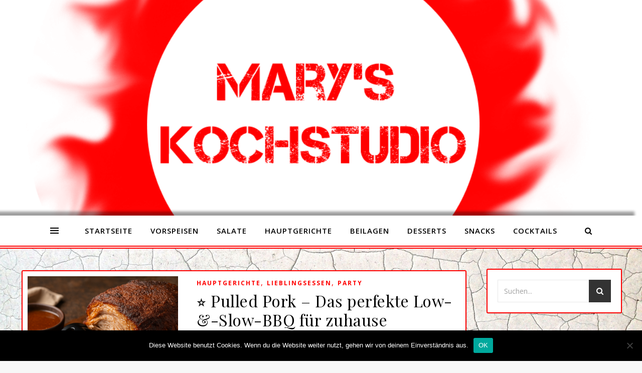

--- FILE ---
content_type: text/html; charset=UTF-8
request_url: https://marys-kochstudio.de/author/claudi
body_size: 23014
content:
<!DOCTYPE html>
<html lang="de">
<head>
	<meta charset="UTF-8">
	<meta name="viewport" content="width=device-width, initial-scale=1.0" />
	<link rel="profile" href="https://gmpg.org/xfn/11">

<meta name='robots' content='index, follow, max-image-preview:large, max-snippet:-1, max-video-preview:-1' />

	<!-- This site is optimized with the Yoast SEO plugin v26.8 - https://yoast.com/product/yoast-seo-wordpress/ -->
	<title>Mary&#039;s Kochstudio, Autor bei Marys Kochstudio</title>
	<link rel="canonical" href="https://marys-kochstudio.de/author/claudi" />
	<link rel="next" href="https://marys-kochstudio.de/author/claudi/page/2" />
	<meta property="og:locale" content="de_DE" />
	<meta property="og:type" content="profile" />
	<meta property="og:title" content="Mary&#039;s Kochstudio, Autor bei Marys Kochstudio" />
	<meta property="og:url" content="https://marys-kochstudio.de/author/claudi" />
	<meta property="og:site_name" content="Marys Kochstudio" />
	<meta property="og:image" content="https://secure.gravatar.com/avatar/ecc376831f30544fc1d79dc6e6bce8500e6c7e678dee2dd3161e7fe542b0f466?s=500&d=mm&r=g" />
	<meta name="twitter:card" content="summary_large_image" />
	<script type="application/ld+json" class="yoast-schema-graph">{"@context":"https://schema.org","@graph":[{"@type":"ProfilePage","@id":"https://marys-kochstudio.de/author/claudi","url":"https://marys-kochstudio.de/author/claudi","name":"Mary's Kochstudio, Autor bei Marys Kochstudio","isPartOf":{"@id":"https://marys-kochstudio.de/#website"},"primaryImageOfPage":{"@id":"https://marys-kochstudio.de/author/claudi#primaryimage"},"image":{"@id":"https://marys-kochstudio.de/author/claudi#primaryimage"},"thumbnailUrl":"https://marys-kochstudio.de/wp-content/uploads/2021/06/file_0000000019ec724693c68e702083b137.png","breadcrumb":{"@id":"https://marys-kochstudio.de/author/claudi#breadcrumb"},"inLanguage":"de","potentialAction":[{"@type":"ReadAction","target":["https://marys-kochstudio.de/author/claudi"]}]},{"@type":"ImageObject","inLanguage":"de","@id":"https://marys-kochstudio.de/author/claudi#primaryimage","url":"https://marys-kochstudio.de/wp-content/uploads/2021/06/file_0000000019ec724693c68e702083b137.png","contentUrl":"https://marys-kochstudio.de/wp-content/uploads/2021/06/file_0000000019ec724693c68e702083b137.png","width":1536,"height":1024,"caption":"Saftiges Pulled Pork wird mit Meat Claws auseinandergezupft, knusprige Kruste und zartes Fleisch auf einem Holzbrett, daneben BBQ-Soße – Pulled Pork selber machen aus dem Ofen."},{"@type":"BreadcrumbList","@id":"https://marys-kochstudio.de/author/claudi#breadcrumb","itemListElement":[{"@type":"ListItem","position":1,"name":"Startseite","item":"https://marys-kochstudio.de/"},{"@type":"ListItem","position":2,"name":"Archive für Mary's Kochstudio"}]},{"@type":"WebSite","@id":"https://marys-kochstudio.de/#website","url":"https://marys-kochstudio.de/","name":"Marys Kochstudio","description":"Kochblog","potentialAction":[{"@type":"SearchAction","target":{"@type":"EntryPoint","urlTemplate":"https://marys-kochstudio.de/?s={search_term_string}"},"query-input":{"@type":"PropertyValueSpecification","valueRequired":true,"valueName":"search_term_string"}}],"inLanguage":"de"},{"@type":"Person","@id":"https://marys-kochstudio.de/#/schema/person/916b8f7bd9027af4f9599de5a53ae1bd","name":"Mary's Kochstudio","image":{"@type":"ImageObject","inLanguage":"de","@id":"https://marys-kochstudio.de/#/schema/person/image/","url":"https://secure.gravatar.com/avatar/ecc376831f30544fc1d79dc6e6bce8500e6c7e678dee2dd3161e7fe542b0f466?s=96&d=mm&r=g","contentUrl":"https://secure.gravatar.com/avatar/ecc376831f30544fc1d79dc6e6bce8500e6c7e678dee2dd3161e7fe542b0f466?s=96&d=mm&r=g","caption":"Mary's Kochstudio"},"sameAs":["http://marys-kochstudio.de"],"mainEntityOfPage":{"@id":"https://marys-kochstudio.de/author/claudi"}}]}</script>
	<!-- / Yoast SEO plugin. -->


<link rel='dns-prefetch' href='//www.googletagmanager.com' />
<link rel='dns-prefetch' href='//stats.wp.com' />
<link rel='dns-prefetch' href='//fonts.googleapis.com' />
<link rel='dns-prefetch' href='//pagead2.googlesyndication.com' />
<link rel="alternate" type="application/rss+xml" title="Marys Kochstudio &raquo; Feed" href="https://marys-kochstudio.de/feed" />
<link rel="alternate" type="application/rss+xml" title="Marys Kochstudio &raquo; Kommentar-Feed" href="https://marys-kochstudio.de/comments/feed" />
<link rel="alternate" type="application/rss+xml" title="Marys Kochstudio &raquo; Feed für Beiträge von Mary&#039;s Kochstudio" href="https://marys-kochstudio.de/author/claudi/feed" />
<style id='wp-img-auto-sizes-contain-inline-css' type='text/css'>
img:is([sizes=auto i],[sizes^="auto," i]){contain-intrinsic-size:3000px 1500px}
/*# sourceURL=wp-img-auto-sizes-contain-inline-css */
</style>
<style id='wp-emoji-styles-inline-css' type='text/css'>

	img.wp-smiley, img.emoji {
		display: inline !important;
		border: none !important;
		box-shadow: none !important;
		height: 1em !important;
		width: 1em !important;
		margin: 0 0.07em !important;
		vertical-align: -0.1em !important;
		background: none !important;
		padding: 0 !important;
	}
/*# sourceURL=wp-emoji-styles-inline-css */
</style>
<link rel='stylesheet' id='wp-block-library-css' href='https://marys-kochstudio.de/wp-includes/css/dist/block-library/style.min.css?ver=6.9' type='text/css' media='all' />
<style id='classic-theme-styles-inline-css' type='text/css'>
/*! This file is auto-generated */
.wp-block-button__link{color:#fff;background-color:#32373c;border-radius:9999px;box-shadow:none;text-decoration:none;padding:calc(.667em + 2px) calc(1.333em + 2px);font-size:1.125em}.wp-block-file__button{background:#32373c;color:#fff;text-decoration:none}
/*# sourceURL=/wp-includes/css/classic-themes.min.css */
</style>
<link rel='stylesheet' id='mediaelement-css' href='https://marys-kochstudio.de/wp-includes/js/mediaelement/mediaelementplayer-legacy.min.css?ver=4.2.17' type='text/css' media='all' />
<link rel='stylesheet' id='wp-mediaelement-css' href='https://marys-kochstudio.de/wp-includes/js/mediaelement/wp-mediaelement.min.css?ver=6.9' type='text/css' media='all' />
<style id='jetpack-sharing-buttons-style-inline-css' type='text/css'>
.jetpack-sharing-buttons__services-list{display:flex;flex-direction:row;flex-wrap:wrap;gap:0;list-style-type:none;margin:5px;padding:0}.jetpack-sharing-buttons__services-list.has-small-icon-size{font-size:12px}.jetpack-sharing-buttons__services-list.has-normal-icon-size{font-size:16px}.jetpack-sharing-buttons__services-list.has-large-icon-size{font-size:24px}.jetpack-sharing-buttons__services-list.has-huge-icon-size{font-size:36px}@media print{.jetpack-sharing-buttons__services-list{display:none!important}}.editor-styles-wrapper .wp-block-jetpack-sharing-buttons{gap:0;padding-inline-start:0}ul.jetpack-sharing-buttons__services-list.has-background{padding:1.25em 2.375em}
/*# sourceURL=https://marys-kochstudio.de/wp-content/plugins/jetpack/_inc/blocks/sharing-buttons/view.css */
</style>
<style id='global-styles-inline-css' type='text/css'>
:root{--wp--preset--aspect-ratio--square: 1;--wp--preset--aspect-ratio--4-3: 4/3;--wp--preset--aspect-ratio--3-4: 3/4;--wp--preset--aspect-ratio--3-2: 3/2;--wp--preset--aspect-ratio--2-3: 2/3;--wp--preset--aspect-ratio--16-9: 16/9;--wp--preset--aspect-ratio--9-16: 9/16;--wp--preset--color--black: #000000;--wp--preset--color--cyan-bluish-gray: #abb8c3;--wp--preset--color--white: #ffffff;--wp--preset--color--pale-pink: #f78da7;--wp--preset--color--vivid-red: #cf2e2e;--wp--preset--color--luminous-vivid-orange: #ff6900;--wp--preset--color--luminous-vivid-amber: #fcb900;--wp--preset--color--light-green-cyan: #7bdcb5;--wp--preset--color--vivid-green-cyan: #00d084;--wp--preset--color--pale-cyan-blue: #8ed1fc;--wp--preset--color--vivid-cyan-blue: #0693e3;--wp--preset--color--vivid-purple: #9b51e0;--wp--preset--gradient--vivid-cyan-blue-to-vivid-purple: linear-gradient(135deg,rgb(6,147,227) 0%,rgb(155,81,224) 100%);--wp--preset--gradient--light-green-cyan-to-vivid-green-cyan: linear-gradient(135deg,rgb(122,220,180) 0%,rgb(0,208,130) 100%);--wp--preset--gradient--luminous-vivid-amber-to-luminous-vivid-orange: linear-gradient(135deg,rgb(252,185,0) 0%,rgb(255,105,0) 100%);--wp--preset--gradient--luminous-vivid-orange-to-vivid-red: linear-gradient(135deg,rgb(255,105,0) 0%,rgb(207,46,46) 100%);--wp--preset--gradient--very-light-gray-to-cyan-bluish-gray: linear-gradient(135deg,rgb(238,238,238) 0%,rgb(169,184,195) 100%);--wp--preset--gradient--cool-to-warm-spectrum: linear-gradient(135deg,rgb(74,234,220) 0%,rgb(151,120,209) 20%,rgb(207,42,186) 40%,rgb(238,44,130) 60%,rgb(251,105,98) 80%,rgb(254,248,76) 100%);--wp--preset--gradient--blush-light-purple: linear-gradient(135deg,rgb(255,206,236) 0%,rgb(152,150,240) 100%);--wp--preset--gradient--blush-bordeaux: linear-gradient(135deg,rgb(254,205,165) 0%,rgb(254,45,45) 50%,rgb(107,0,62) 100%);--wp--preset--gradient--luminous-dusk: linear-gradient(135deg,rgb(255,203,112) 0%,rgb(199,81,192) 50%,rgb(65,88,208) 100%);--wp--preset--gradient--pale-ocean: linear-gradient(135deg,rgb(255,245,203) 0%,rgb(182,227,212) 50%,rgb(51,167,181) 100%);--wp--preset--gradient--electric-grass: linear-gradient(135deg,rgb(202,248,128) 0%,rgb(113,206,126) 100%);--wp--preset--gradient--midnight: linear-gradient(135deg,rgb(2,3,129) 0%,rgb(40,116,252) 100%);--wp--preset--font-size--small: 13px;--wp--preset--font-size--medium: 20px;--wp--preset--font-size--large: 36px;--wp--preset--font-size--x-large: 42px;--wp--preset--spacing--20: 0.44rem;--wp--preset--spacing--30: 0.67rem;--wp--preset--spacing--40: 1rem;--wp--preset--spacing--50: 1.5rem;--wp--preset--spacing--60: 2.25rem;--wp--preset--spacing--70: 3.38rem;--wp--preset--spacing--80: 5.06rem;--wp--preset--shadow--natural: 6px 6px 9px rgba(0, 0, 0, 0.2);--wp--preset--shadow--deep: 12px 12px 50px rgba(0, 0, 0, 0.4);--wp--preset--shadow--sharp: 6px 6px 0px rgba(0, 0, 0, 0.2);--wp--preset--shadow--outlined: 6px 6px 0px -3px rgb(255, 255, 255), 6px 6px rgb(0, 0, 0);--wp--preset--shadow--crisp: 6px 6px 0px rgb(0, 0, 0);}:where(.is-layout-flex){gap: 0.5em;}:where(.is-layout-grid){gap: 0.5em;}body .is-layout-flex{display: flex;}.is-layout-flex{flex-wrap: wrap;align-items: center;}.is-layout-flex > :is(*, div){margin: 0;}body .is-layout-grid{display: grid;}.is-layout-grid > :is(*, div){margin: 0;}:where(.wp-block-columns.is-layout-flex){gap: 2em;}:where(.wp-block-columns.is-layout-grid){gap: 2em;}:where(.wp-block-post-template.is-layout-flex){gap: 1.25em;}:where(.wp-block-post-template.is-layout-grid){gap: 1.25em;}.has-black-color{color: var(--wp--preset--color--black) !important;}.has-cyan-bluish-gray-color{color: var(--wp--preset--color--cyan-bluish-gray) !important;}.has-white-color{color: var(--wp--preset--color--white) !important;}.has-pale-pink-color{color: var(--wp--preset--color--pale-pink) !important;}.has-vivid-red-color{color: var(--wp--preset--color--vivid-red) !important;}.has-luminous-vivid-orange-color{color: var(--wp--preset--color--luminous-vivid-orange) !important;}.has-luminous-vivid-amber-color{color: var(--wp--preset--color--luminous-vivid-amber) !important;}.has-light-green-cyan-color{color: var(--wp--preset--color--light-green-cyan) !important;}.has-vivid-green-cyan-color{color: var(--wp--preset--color--vivid-green-cyan) !important;}.has-pale-cyan-blue-color{color: var(--wp--preset--color--pale-cyan-blue) !important;}.has-vivid-cyan-blue-color{color: var(--wp--preset--color--vivid-cyan-blue) !important;}.has-vivid-purple-color{color: var(--wp--preset--color--vivid-purple) !important;}.has-black-background-color{background-color: var(--wp--preset--color--black) !important;}.has-cyan-bluish-gray-background-color{background-color: var(--wp--preset--color--cyan-bluish-gray) !important;}.has-white-background-color{background-color: var(--wp--preset--color--white) !important;}.has-pale-pink-background-color{background-color: var(--wp--preset--color--pale-pink) !important;}.has-vivid-red-background-color{background-color: var(--wp--preset--color--vivid-red) !important;}.has-luminous-vivid-orange-background-color{background-color: var(--wp--preset--color--luminous-vivid-orange) !important;}.has-luminous-vivid-amber-background-color{background-color: var(--wp--preset--color--luminous-vivid-amber) !important;}.has-light-green-cyan-background-color{background-color: var(--wp--preset--color--light-green-cyan) !important;}.has-vivid-green-cyan-background-color{background-color: var(--wp--preset--color--vivid-green-cyan) !important;}.has-pale-cyan-blue-background-color{background-color: var(--wp--preset--color--pale-cyan-blue) !important;}.has-vivid-cyan-blue-background-color{background-color: var(--wp--preset--color--vivid-cyan-blue) !important;}.has-vivid-purple-background-color{background-color: var(--wp--preset--color--vivid-purple) !important;}.has-black-border-color{border-color: var(--wp--preset--color--black) !important;}.has-cyan-bluish-gray-border-color{border-color: var(--wp--preset--color--cyan-bluish-gray) !important;}.has-white-border-color{border-color: var(--wp--preset--color--white) !important;}.has-pale-pink-border-color{border-color: var(--wp--preset--color--pale-pink) !important;}.has-vivid-red-border-color{border-color: var(--wp--preset--color--vivid-red) !important;}.has-luminous-vivid-orange-border-color{border-color: var(--wp--preset--color--luminous-vivid-orange) !important;}.has-luminous-vivid-amber-border-color{border-color: var(--wp--preset--color--luminous-vivid-amber) !important;}.has-light-green-cyan-border-color{border-color: var(--wp--preset--color--light-green-cyan) !important;}.has-vivid-green-cyan-border-color{border-color: var(--wp--preset--color--vivid-green-cyan) !important;}.has-pale-cyan-blue-border-color{border-color: var(--wp--preset--color--pale-cyan-blue) !important;}.has-vivid-cyan-blue-border-color{border-color: var(--wp--preset--color--vivid-cyan-blue) !important;}.has-vivid-purple-border-color{border-color: var(--wp--preset--color--vivid-purple) !important;}.has-vivid-cyan-blue-to-vivid-purple-gradient-background{background: var(--wp--preset--gradient--vivid-cyan-blue-to-vivid-purple) !important;}.has-light-green-cyan-to-vivid-green-cyan-gradient-background{background: var(--wp--preset--gradient--light-green-cyan-to-vivid-green-cyan) !important;}.has-luminous-vivid-amber-to-luminous-vivid-orange-gradient-background{background: var(--wp--preset--gradient--luminous-vivid-amber-to-luminous-vivid-orange) !important;}.has-luminous-vivid-orange-to-vivid-red-gradient-background{background: var(--wp--preset--gradient--luminous-vivid-orange-to-vivid-red) !important;}.has-very-light-gray-to-cyan-bluish-gray-gradient-background{background: var(--wp--preset--gradient--very-light-gray-to-cyan-bluish-gray) !important;}.has-cool-to-warm-spectrum-gradient-background{background: var(--wp--preset--gradient--cool-to-warm-spectrum) !important;}.has-blush-light-purple-gradient-background{background: var(--wp--preset--gradient--blush-light-purple) !important;}.has-blush-bordeaux-gradient-background{background: var(--wp--preset--gradient--blush-bordeaux) !important;}.has-luminous-dusk-gradient-background{background: var(--wp--preset--gradient--luminous-dusk) !important;}.has-pale-ocean-gradient-background{background: var(--wp--preset--gradient--pale-ocean) !important;}.has-electric-grass-gradient-background{background: var(--wp--preset--gradient--electric-grass) !important;}.has-midnight-gradient-background{background: var(--wp--preset--gradient--midnight) !important;}.has-small-font-size{font-size: var(--wp--preset--font-size--small) !important;}.has-medium-font-size{font-size: var(--wp--preset--font-size--medium) !important;}.has-large-font-size{font-size: var(--wp--preset--font-size--large) !important;}.has-x-large-font-size{font-size: var(--wp--preset--font-size--x-large) !important;}
:where(.wp-block-post-template.is-layout-flex){gap: 1.25em;}:where(.wp-block-post-template.is-layout-grid){gap: 1.25em;}
:where(.wp-block-term-template.is-layout-flex){gap: 1.25em;}:where(.wp-block-term-template.is-layout-grid){gap: 1.25em;}
:where(.wp-block-columns.is-layout-flex){gap: 2em;}:where(.wp-block-columns.is-layout-grid){gap: 2em;}
:root :where(.wp-block-pullquote){font-size: 1.5em;line-height: 1.6;}
/*# sourceURL=global-styles-inline-css */
</style>
<link rel='stylesheet' id='cookie-notice-front-css' href='https://marys-kochstudio.de/wp-content/plugins/cookie-notice/css/front.min.css?ver=2.5.11' type='text/css' media='all' />
<link rel='stylesheet' id='fsb-image-css' href='https://marys-kochstudio.de/wp-content/plugins/simple-full-screen-background-image/includes/fullscreen-image.css?ver=6.9' type='text/css' media='all' />
<link rel='stylesheet' id='ashe-style-css' href='https://marys-kochstudio.de/wp-content/themes/ashe/style.css?ver=1.9.7' type='text/css' media='all' />
<link rel='stylesheet' id='fontawesome-css' href='https://marys-kochstudio.de/wp-content/themes/ashe/assets/css/font-awesome.css?ver=6.9' type='text/css' media='all' />
<link rel='stylesheet' id='fontello-css' href='https://marys-kochstudio.de/wp-content/themes/ashe/assets/css/fontello.css?ver=6.9' type='text/css' media='all' />
<link rel='stylesheet' id='slick-css' href='https://marys-kochstudio.de/wp-content/themes/ashe/assets/css/slick.css?ver=6.9' type='text/css' media='all' />
<link rel='stylesheet' id='scrollbar-css' href='https://marys-kochstudio.de/wp-content/themes/ashe/assets/css/perfect-scrollbar.css?ver=6.9' type='text/css' media='all' />
<link rel='stylesheet' id='ashe-responsive-css' href='https://marys-kochstudio.de/wp-content/themes/ashe/assets/css/responsive.css?ver=1.9.7' type='text/css' media='all' />
<link rel='stylesheet' id='ashe-playfair-font-css' href='//fonts.googleapis.com/css?family=Playfair+Display%3A400%2C700&#038;ver=1.0.0' type='text/css' media='all' />
<link rel='stylesheet' id='ashe-opensans-font-css' href='//fonts.googleapis.com/css?family=Open+Sans%3A400italic%2C400%2C600italic%2C600%2C700italic%2C700&#038;ver=1.0.0' type='text/css' media='all' />
<script type="text/javascript" src="https://marys-kochstudio.de/wp-content/plugins/1and1-wordpress-assistant/js/cookies.js?ver=6.9" id="1and1-wp-cookies-js"></script>
<script type="text/javascript" id="cookie-notice-front-js-before">
/* <![CDATA[ */
var cnArgs = {"ajaxUrl":"https:\/\/marys-kochstudio.de\/wp-admin\/admin-ajax.php","nonce":"a1dbf880ee","hideEffect":"fade","position":"bottom","onScroll":false,"onScrollOffset":100,"onClick":false,"cookieName":"cookie_notice_accepted","cookieTime":2592000,"cookieTimeRejected":2592000,"globalCookie":false,"redirection":false,"cache":false,"revokeCookies":false,"revokeCookiesOpt":"automatic"};

//# sourceURL=cookie-notice-front-js-before
/* ]]> */
</script>
<script type="text/javascript" src="https://marys-kochstudio.de/wp-content/plugins/cookie-notice/js/front.min.js?ver=2.5.11" id="cookie-notice-front-js"></script>
<script type="text/javascript" src="https://marys-kochstudio.de/wp-includes/js/jquery/jquery.min.js?ver=3.7.1" id="jquery-core-js"></script>
<script type="text/javascript" src="https://marys-kochstudio.de/wp-includes/js/jquery/jquery-migrate.min.js?ver=3.4.1" id="jquery-migrate-js"></script>

<!-- Google Tag (gtac.js) durch Site-Kit hinzugefügt -->
<!-- Von Site Kit hinzugefügtes Google-Analytics-Snippet -->
<script type="text/javascript" src="https://www.googletagmanager.com/gtag/js?id=GT-5DHDGJKW" id="google_gtagjs-js" async></script>
<script type="text/javascript" id="google_gtagjs-js-after">
/* <![CDATA[ */
window.dataLayer = window.dataLayer || [];function gtag(){dataLayer.push(arguments);}
gtag("set","linker",{"domains":["marys-kochstudio.de"]});
gtag("js", new Date());
gtag("set", "developer_id.dZTNiMT", true);
gtag("config", "GT-5DHDGJKW");
 window._googlesitekit = window._googlesitekit || {}; window._googlesitekit.throttledEvents = []; window._googlesitekit.gtagEvent = (name, data) => { var key = JSON.stringify( { name, data } ); if ( !! window._googlesitekit.throttledEvents[ key ] ) { return; } window._googlesitekit.throttledEvents[ key ] = true; setTimeout( () => { delete window._googlesitekit.throttledEvents[ key ]; }, 5 ); gtag( "event", name, { ...data, event_source: "site-kit" } ); }; 
//# sourceURL=google_gtagjs-js-after
/* ]]> */
</script>
<link rel="https://api.w.org/" href="https://marys-kochstudio.de/wp-json/" /><link rel="alternate" title="JSON" type="application/json" href="https://marys-kochstudio.de/wp-json/wp/v2/users/1" /><link rel="EditURI" type="application/rsd+xml" title="RSD" href="https://marys-kochstudio.de/xmlrpc.php?rsd" />
<meta name="generator" content="WordPress 6.9" />
<meta name="generator" content="Site Kit by Google 1.168.0" />	<style>img#wpstats{display:none}</style>
		<style id="ashe_dynamic_css">#top-bar {background-color: #ffffff;}#top-bar a {color: #000000;}#top-bar a:hover,#top-bar li.current-menu-item > a,#top-bar li.current-menu-ancestor > a,#top-bar .sub-menu li.current-menu-item > a,#top-bar .sub-menu li.current-menu-ancestor> a {color: #ff0000;}#top-menu .sub-menu,#top-menu .sub-menu a {background-color: #ffffff;border-color: rgba(0,0,0, 0.05);}@media screen and ( max-width: 979px ) {.top-bar-socials {float: none !important;}.top-bar-socials a {line-height: 40px !important;}}.header-logo a,.site-description {color: #111111;}.entry-header {background-color: #ffffff;}#main-nav {background-color: #ffffff;box-shadow: 0px 1px 5px rgba(0,0,0, 0.1);}#featured-links h6 {background-color: rgba(255,255,255, 0.85);color: #000000;}#main-nav a,#main-nav i,#main-nav #s {color: #000000;}.main-nav-sidebar span,.sidebar-alt-close-btn span {background-color: #000000;}#main-nav a:hover,#main-nav i:hover,#main-nav li.current-menu-item > a,#main-nav li.current-menu-ancestor > a,#main-nav .sub-menu li.current-menu-item > a,#main-nav .sub-menu li.current-menu-ancestor> a {color: #ff0000;}.main-nav-sidebar:hover span {background-color: #ff0000;}#main-menu .sub-menu,#main-menu .sub-menu a {background-color: #ffffff;border-color: rgba(0,0,0, 0.05);}#main-nav #s {background-color: #ffffff;}#main-nav #s::-webkit-input-placeholder { /* Chrome/Opera/Safari */color: rgba(0,0,0, 0.7);}#main-nav #s::-moz-placeholder { /* Firefox 19+ */color: rgba(0,0,0, 0.7);}#main-nav #s:-ms-input-placeholder { /* IE 10+ */color: rgba(0,0,0, 0.7);}#main-nav #s:-moz-placeholder { /* Firefox 18- */color: rgba(0,0,0, 0.7);}/* Background */.sidebar-alt,#featured-links,.main-content,.featured-slider-area,.page-content select,.page-content input,.page-content textarea {background-color: #ffffff;}/* Text */.page-content,.page-content select,.page-content input,.page-content textarea,.page-content .post-author a,.page-content .ashe-widget a,.page-content .comment-author {color: #464646;}/* Title */.page-content h1,.page-content h2,.page-content h3,.page-content h4,.page-content h5,.page-content h6,.page-content .post-title a,.page-content .author-description h4 a,.page-content .related-posts h4 a,.page-content .blog-pagination .previous-page a,.page-content .blog-pagination .next-page a,blockquote,.page-content .post-share a {color: #030303;}.page-content .post-title a:hover {color: rgba(3,3,3, 0.75);}/* Meta */.page-content .post-date,.page-content .post-comments,.page-content .post-author,.page-content [data-layout*="list"] .post-author a,.page-content .related-post-date,.page-content .comment-meta a,.page-content .author-share a,.page-content .post-tags a,.page-content .tagcloud a,.widget_categories li,.widget_archive li,.ahse-subscribe-box p,.rpwwt-post-author,.rpwwt-post-categories,.rpwwt-post-date,.rpwwt-post-comments-number {color: #a1a1a1;}.page-content input::-webkit-input-placeholder { /* Chrome/Opera/Safari */color: #a1a1a1;}.page-content input::-moz-placeholder { /* Firefox 19+ */color: #a1a1a1;}.page-content input:-ms-input-placeholder { /* IE 10+ */color: #a1a1a1;}.page-content input:-moz-placeholder { /* Firefox 18- */color: #a1a1a1;}/* Accent */a,.post-categories,.page-content .ashe-widget.widget_text a {color: #ff0000;}/* Disable TMP.page-content .elementor a,.page-content .elementor a:hover {color: inherit;}*/.ps-container > .ps-scrollbar-y-rail > .ps-scrollbar-y {background: #ff0000;}a:not(.header-logo-a):hover {color: rgba(255,0,0, 0.8);}blockquote {border-color: #ff0000;}/* Selection */::-moz-selection {color: #ffffff;background: #ff0000;}::selection {color: #ffffff;background: #ff0000;}/* Border */.page-content .post-footer,[data-layout*="list"] .blog-grid > li,.page-content .author-description,.page-content .related-posts,.page-content .entry-comments,.page-content .ashe-widget li,.page-content #wp-calendar,.page-content #wp-calendar caption,.page-content #wp-calendar tbody td,.page-content .widget_nav_menu li a,.page-content .tagcloud a,.page-content select,.page-content input,.page-content textarea,.widget-title h2:before,.widget-title h2:after,.post-tags a,.gallery-caption,.wp-caption-text,table tr,table th,table td,pre,.category-description {border-color: #e8e8e8;}hr {background-color: #e8e8e8;}/* Buttons */.widget_search i,.widget_search #searchsubmit,.wp-block-search button,.single-navigation i,.page-content .submit,.page-content .blog-pagination.numeric a,.page-content .blog-pagination.load-more a,.page-content .ashe-subscribe-box input[type="submit"],.page-content .widget_wysija input[type="submit"],.page-content .post-password-form input[type="submit"],.page-content .wpcf7 [type="submit"] {color: #ffffff;background-color: #333333;}.single-navigation i:hover,.page-content .submit:hover,.ashe-boxed-style .page-content .submit:hover,.page-content .blog-pagination.numeric a:hover,.ashe-boxed-style .page-content .blog-pagination.numeric a:hover,.page-content .blog-pagination.numeric span,.page-content .blog-pagination.load-more a:hover,.page-content .ashe-subscribe-box input[type="submit"]:hover,.page-content .widget_wysija input[type="submit"]:hover,.page-content .post-password-form input[type="submit"]:hover,.page-content .wpcf7 [type="submit"]:hover {color: #ffffff;background-color: #ff0000;}/* Image Overlay */.image-overlay,#infscr-loading,.page-content h4.image-overlay {color: #ffffff;background-color: rgba(73,73,73, 0.3);}.image-overlay a,.post-slider .prev-arrow,.post-slider .next-arrow,.page-content .image-overlay a,#featured-slider .slick-arrow,#featured-slider .slider-dots {color: #ffffff;}.slide-caption {background: rgba(255,255,255, 0.95);}#featured-slider .slick-active {background: #ffffff;}#page-footer,#page-footer select,#page-footer input,#page-footer textarea {background-color: #f6f6f6;color: #333333;}#page-footer,#page-footer a,#page-footer select,#page-footer input,#page-footer textarea {color: #333333;}#page-footer #s::-webkit-input-placeholder { /* Chrome/Opera/Safari */color: #333333;}#page-footer #s::-moz-placeholder { /* Firefox 19+ */color: #333333;}#page-footer #s:-ms-input-placeholder { /* IE 10+ */color: #333333;}#page-footer #s:-moz-placeholder { /* Firefox 18- */color: #333333;}/* Title */#page-footer h1,#page-footer h2,#page-footer h3,#page-footer h4,#page-footer h5,#page-footer h6 {color: #111111;}#page-footer a:hover {color: #ff0000;}/* Border */#page-footer a,#page-footer .ashe-widget li,#page-footer #wp-calendar,#page-footer #wp-calendar caption,#page-footer #wp-calendar tbody td,#page-footer .widget_nav_menu li a,#page-footer select,#page-footer input,#page-footer textarea,#page-footer .widget-title h2:before,#page-footer .widget-title h2:after,.footer-widgets {border-color: #e0dbdb;}#page-footer hr {background-color: #e0dbdb;}.ashe-preloader-wrap {background-color: #ffffff;}@media screen and ( max-width: 768px ) {#featured-links {display: none;}}@media screen and ( max-width: 640px ) {.related-posts {display: none;}}.header-logo a {font-family: 'Open Sans';}#top-menu li a {font-family: 'Open Sans';}#main-menu li a {font-family: 'Open Sans';}#mobile-menu li,.mobile-menu-btn a {font-family: 'Open Sans';}#top-menu li a,#main-menu li a,#mobile-menu li,.mobile-menu-btn a {text-transform: uppercase;}.boxed-wrapper {max-width: 1160px;}.sidebar-alt {max-width: 340px;left: -340px; padding: 85px 35px 0px;}.sidebar-left,.sidebar-right {width: 307px;}.main-container {width: calc(100% - 307px);width: -webkit-calc(100% - 307px);}#top-bar > div,#main-nav > div,#featured-links,.main-content,.page-footer-inner,.featured-slider-area.boxed-wrapper {padding-left: 40px;padding-right: 40px;}[data-layout*="list"] .blog-grid .has-post-thumbnail .post-media {float: left;max-width: 300px;width: 100%;}[data-layout*="list"] .blog-grid .has-post-thumbnail .post-content-wrap {width: calc(100% - 300px);width: -webkit-calc(100% - 300px);float: left;padding-left: 37px;}[data-layout*="list"] .blog-grid > li {padding-bottom: 39px;}[data-layout*="list"] .blog-grid > li {margin-bottom: 39px;}[data-layout*="list"] .blog-grid .post-header, [data-layout*="list"] .blog-grid .read-more {text-align: left;}#top-menu {float: left;}.top-bar-socials {float: right;}.entry-header {height: 500px;background-image:url(https://marys-kochstudio.de/wp-content/uploads/2021/01/cropped-logo.png);background-size: cover;}.entry-header {background-position: center center;}.logo-img {max-width: 500px;}.mini-logo a {max-width: 70px;}.header-logo a:not(.logo-img),.site-description {display: none;}#main-nav {text-align: center;}.main-nav-sidebar {position: absolute;top: 0px;left: 40px;z-index: 1;}.main-nav-icons {position: absolute;top: 0px;right: 40px;z-index: 2;}.mini-logo {position: absolute;left: auto;top: 0;}.main-nav-sidebar ~ .mini-logo {margin-left: 30px;}#featured-links .featured-link {margin-right: 20px;}#featured-links .featured-link:last-of-type {margin-right: 0;}#featured-links .featured-link {width: calc( (100% - -20px) / 0 - 1px);width: -webkit-calc( (100% - -20px) / 0- 1px);}.featured-link:nth-child(1) .cv-inner {display: none;}.featured-link:nth-child(2) .cv-inner {display: none;}.featured-link:nth-child(3) .cv-inner {display: none;}.blog-grid > li {width: 100%;margin-bottom: 30px;}.sidebar-right {padding-left: 37px;}.footer-widgets > .ashe-widget {width: 30%;margin-right: 5%;}.footer-widgets > .ashe-widget:nth-child(3n+3) {margin-right: 0;}.footer-widgets > .ashe-widget:nth-child(3n+4) {clear: both;}.copyright-info {float: right;}.footer-socials {float: left;}.woocommerce div.product .stock,.woocommerce div.product p.price,.woocommerce div.product span.price,.woocommerce ul.products li.product .price,.woocommerce-Reviews .woocommerce-review__author,.woocommerce form .form-row .required,.woocommerce form .form-row.woocommerce-invalid label,.woocommerce .page-content div.product .woocommerce-tabs ul.tabs li a {color: #464646;}.woocommerce a.remove:hover {color: #464646 !important;}.woocommerce a.remove,.woocommerce .product_meta,.page-content .woocommerce-breadcrumb,.page-content .woocommerce-review-link,.page-content .woocommerce-breadcrumb a,.page-content .woocommerce-MyAccount-navigation-link a,.woocommerce .woocommerce-info:before,.woocommerce .page-content .woocommerce-result-count,.woocommerce-page .page-content .woocommerce-result-count,.woocommerce-Reviews .woocommerce-review__published-date,.woocommerce .product_list_widget .quantity,.woocommerce .widget_products .amount,.woocommerce .widget_price_filter .price_slider_amount,.woocommerce .widget_recently_viewed_products .amount,.woocommerce .widget_top_rated_products .amount,.woocommerce .widget_recent_reviews .reviewer {color: #a1a1a1;}.woocommerce a.remove {color: #a1a1a1 !important;}p.demo_store,.woocommerce-store-notice,.woocommerce span.onsale { background-color: #ff0000;}.woocommerce .star-rating::before,.woocommerce .star-rating span::before,.woocommerce .page-content ul.products li.product .button,.page-content .woocommerce ul.products li.product .button,.page-content .woocommerce-MyAccount-navigation-link.is-active a,.page-content .woocommerce-MyAccount-navigation-link a:hover { color: #ff0000;}.woocommerce form.login,.woocommerce form.register,.woocommerce-account fieldset,.woocommerce form.checkout_coupon,.woocommerce .woocommerce-info,.woocommerce .woocommerce-error,.woocommerce .woocommerce-message,.woocommerce .widget_shopping_cart .total,.woocommerce.widget_shopping_cart .total,.woocommerce-Reviews .comment_container,.woocommerce-cart #payment ul.payment_methods,#add_payment_method #payment ul.payment_methods,.woocommerce-checkout #payment ul.payment_methods,.woocommerce div.product .woocommerce-tabs ul.tabs::before,.woocommerce div.product .woocommerce-tabs ul.tabs::after,.woocommerce div.product .woocommerce-tabs ul.tabs li,.woocommerce .woocommerce-MyAccount-navigation-link,.select2-container--default .select2-selection--single {border-color: #e8e8e8;}.woocommerce-cart #payment,#add_payment_method #payment,.woocommerce-checkout #payment,.woocommerce .woocommerce-info,.woocommerce .woocommerce-error,.woocommerce .woocommerce-message,.woocommerce div.product .woocommerce-tabs ul.tabs li {background-color: rgba(232,232,232, 0.3);}.woocommerce-cart #payment div.payment_box::before,#add_payment_method #payment div.payment_box::before,.woocommerce-checkout #payment div.payment_box::before {border-color: rgba(232,232,232, 0.5);}.woocommerce-cart #payment div.payment_box,#add_payment_method #payment div.payment_box,.woocommerce-checkout #payment div.payment_box {background-color: rgba(232,232,232, 0.5);}.page-content .woocommerce input.button,.page-content .woocommerce a.button,.page-content .woocommerce a.button.alt,.page-content .woocommerce button.button.alt,.page-content .woocommerce input.button.alt,.page-content .woocommerce #respond input#submit.alt,.woocommerce .page-content .widget_product_search input[type="submit"],.woocommerce .page-content .woocommerce-message .button,.woocommerce .page-content a.button.alt,.woocommerce .page-content button.button.alt,.woocommerce .page-content #respond input#submit,.woocommerce .page-content .widget_price_filter .button,.woocommerce .page-content .woocommerce-message .button,.woocommerce-page .page-content .woocommerce-message .button,.woocommerce .page-content nav.woocommerce-pagination ul li a,.woocommerce .page-content nav.woocommerce-pagination ul li span {color: #ffffff;background-color: #333333;}.page-content .woocommerce input.button:hover,.page-content .woocommerce a.button:hover,.page-content .woocommerce a.button.alt:hover,.ashe-boxed-style .page-content .woocommerce a.button.alt:hover,.page-content .woocommerce button.button.alt:hover,.page-content .woocommerce input.button.alt:hover,.page-content .woocommerce #respond input#submit.alt:hover,.woocommerce .page-content .woocommerce-message .button:hover,.woocommerce .page-content a.button.alt:hover,.woocommerce .page-content button.button.alt:hover,.ashe-boxed-style.woocommerce .page-content button.button.alt:hover,.ashe-boxed-style.woocommerce .page-content #respond input#submit:hover,.woocommerce .page-content #respond input#submit:hover,.woocommerce .page-content .widget_price_filter .button:hover,.woocommerce .page-content .woocommerce-message .button:hover,.woocommerce-page .page-content .woocommerce-message .button:hover,.woocommerce .page-content nav.woocommerce-pagination ul li a:hover,.woocommerce .page-content nav.woocommerce-pagination ul li span.current {color: #ffffff;background-color: #ff0000;}.woocommerce .page-content nav.woocommerce-pagination ul li a.prev,.woocommerce .page-content nav.woocommerce-pagination ul li a.next {color: #333333;}.woocommerce .page-content nav.woocommerce-pagination ul li a.prev:hover,.woocommerce .page-content nav.woocommerce-pagination ul li a.next:hover {color: #ff0000;}.woocommerce .page-content nav.woocommerce-pagination ul li a.prev:after,.woocommerce .page-content nav.woocommerce-pagination ul li a.next:after {color: #ffffff;}.woocommerce .page-content nav.woocommerce-pagination ul li a.prev:hover:after,.woocommerce .page-content nav.woocommerce-pagination ul li a.next:hover:after {color: #ffffff;}.cssload-cube{background-color:#333333;width:9px;height:9px;position:absolute;margin:auto;animation:cssload-cubemove 2s infinite ease-in-out;-o-animation:cssload-cubemove 2s infinite ease-in-out;-ms-animation:cssload-cubemove 2s infinite ease-in-out;-webkit-animation:cssload-cubemove 2s infinite ease-in-out;-moz-animation:cssload-cubemove 2s infinite ease-in-out}.cssload-cube1{left:13px;top:0;animation-delay:.1s;-o-animation-delay:.1s;-ms-animation-delay:.1s;-webkit-animation-delay:.1s;-moz-animation-delay:.1s}.cssload-cube2{left:25px;top:0;animation-delay:.2s;-o-animation-delay:.2s;-ms-animation-delay:.2s;-webkit-animation-delay:.2s;-moz-animation-delay:.2s}.cssload-cube3{left:38px;top:0;animation-delay:.3s;-o-animation-delay:.3s;-ms-animation-delay:.3s;-webkit-animation-delay:.3s;-moz-animation-delay:.3s}.cssload-cube4{left:0;top:13px;animation-delay:.1s;-o-animation-delay:.1s;-ms-animation-delay:.1s;-webkit-animation-delay:.1s;-moz-animation-delay:.1s}.cssload-cube5{left:13px;top:13px;animation-delay:.2s;-o-animation-delay:.2s;-ms-animation-delay:.2s;-webkit-animation-delay:.2s;-moz-animation-delay:.2s}.cssload-cube6{left:25px;top:13px;animation-delay:.3s;-o-animation-delay:.3s;-ms-animation-delay:.3s;-webkit-animation-delay:.3s;-moz-animation-delay:.3s}.cssload-cube7{left:38px;top:13px;animation-delay:.4s;-o-animation-delay:.4s;-ms-animation-delay:.4s;-webkit-animation-delay:.4s;-moz-animation-delay:.4s}.cssload-cube8{left:0;top:25px;animation-delay:.2s;-o-animation-delay:.2s;-ms-animation-delay:.2s;-webkit-animation-delay:.2s;-moz-animation-delay:.2s}.cssload-cube9{left:13px;top:25px;animation-delay:.3s;-o-animation-delay:.3s;-ms-animation-delay:.3s;-webkit-animation-delay:.3s;-moz-animation-delay:.3s}.cssload-cube10{left:25px;top:25px;animation-delay:.4s;-o-animation-delay:.4s;-ms-animation-delay:.4s;-webkit-animation-delay:.4s;-moz-animation-delay:.4s}.cssload-cube11{left:38px;top:25px;animation-delay:.5s;-o-animation-delay:.5s;-ms-animation-delay:.5s;-webkit-animation-delay:.5s;-moz-animation-delay:.5s}.cssload-cube12{left:0;top:38px;animation-delay:.3s;-o-animation-delay:.3s;-ms-animation-delay:.3s;-webkit-animation-delay:.3s;-moz-animation-delay:.3s}.cssload-cube13{left:13px;top:38px;animation-delay:.4s;-o-animation-delay:.4s;-ms-animation-delay:.4s;-webkit-animation-delay:.4s;-moz-animation-delay:.4s}.cssload-cube14{left:25px;top:38px;animation-delay:.5s;-o-animation-delay:.5s;-ms-animation-delay:.5s;-webkit-animation-delay:.5s;-moz-animation-delay:.5s}.cssload-cube15{left:38px;top:38px;animation-delay:.6s;-o-animation-delay:.6s;-ms-animation-delay:.6s;-webkit-animation-delay:.6s;-moz-animation-delay:.6s}.cssload-spinner{margin:auto;width:49px;height:49px;position:relative}@keyframes cssload-cubemove{35%{transform:scale(0.005)}50%{transform:scale(1.7)}65%{transform:scale(0.005)}}@-o-keyframes cssload-cubemove{35%{-o-transform:scale(0.005)}50%{-o-transform:scale(1.7)}65%{-o-transform:scale(0.005)}}@-ms-keyframes cssload-cubemove{35%{-ms-transform:scale(0.005)}50%{-ms-transform:scale(1.7)}65%{-ms-transform:scale(0.005)}}@-webkit-keyframes cssload-cubemove{35%{-webkit-transform:scale(0.005)}50%{-webkit-transform:scale(1.7)}65%{-webkit-transform:scale(0.005)}}@-moz-keyframes cssload-cubemove{35%{-moz-transform:scale(0.005)}50%{-moz-transform:scale(1.7)}65%{-moz-transform:scale(0.005)}}</style><style id="ashe_theme_styles">.featured-slider-area #featured-slider,#featured-links{background:#fff;padding:30px;box-shadow:1px 1px 3px rgba(0,0,0,0.1);border-radius:3px}#featured-links{margin-top:30px}#featured-links,.featured-slider-area{margin-left:40px;margin-right:40px}#featured-links.boxed-wrapper,.featured-slider-area.boxed-wrapper{margin-left:auto;margin-right:auto}.featured-slider-area{padding-top:40px}.featured-slider-area #featured-slider .prev-arrow{left:35px}.featured-slider-area #featured-slider .next-arrow{right:35px}.featured-slider-area #featured-slider .slider-dots{bottom:35px}.main-content,.featured-slider-area{background:transparent!important}.category-description{background:#fff;padding:30px;border-bottom:0;box-shadow:1px 1px 3px rgba(0,0,0,0.1);border-radius:3px}.blog-grid .related-posts{border-bottom:0;padding-bottom:0;border-top:1px solid #e8e8e8;margin-top:30px;padding-top:40px}.post-footer{border-bottom:0;padding-bottom:0}.author-description,.comments-area,article.post,article.blog-post,.single .related-posts,.page-content article.page{background:#fff;padding:30px;box-shadow:1px 1px 3px rgba(0,0,0,0.1);margin:3px;border-radius:3px}article.blog-post.sticky{background:#efefef}.author-description{margin-top:30px}.single .related-posts{margin-top:30px}.comments-area{margin-top:30px}.sidebar-left .ashe-widget,.sidebar-right .ashe-widget{background:#fff;padding:20px;box-shadow:1px 1px 3px rgba(0,0,0,0.1);border-radius:3px}.wp-calendar-table td{padding:7px}#page-footer{background:#fff;box-shadow:1px 1px 3px rgba(0,0,0,0.1)}.featured-slider-area.boxed-wrapper,.main-content.boxed-wrapper{padding-left:0!important;padding-right:0!important}.blog-grid li:last-child{margin-bottom:0!important}[data-layout*="list"] .blog-grid>li{padding-bottom:0!important;border-bottom:0}.blog-pagination{background:#fff;margin:30px 3px 3px;padding:30px;box-shadow:1px 1px 3px rgba(0,0,0,0.1)}.blog-pagination.numeric .numeric-next-page,.blog-pagination.numeric .numeric-prev-page{top:30px}.blog-pagination.numeric .numeric-next-page{right:30px}.blog-pagination.numeric .numeric-prev-page{left:30px}main#main{background:#fff;padding:30px;margin:3px;box-shadow:1px 1px 3px rgba(0,0,0,0.1);border-radius:3px}main#main .woocommerce-pagination{margin-bottom:0}@media screen and ( max-width: 1170px){#featured-links,.featured-slider-area{margin-left:auto;margin-right:auto}.main-content{padding-left:0;padding-right:0}.page-content,#page-footer{padding:0 20px}}@media screen and ( max-width: 979px){.featured-slider-area.boxed-wrapper #featured-slider{margin-top:30px!important}.sidebar-right-wrap .sidebar-right,.sidebar-right-wrap .sidebar-left{margin-top:30px}.sidebar-right .ashe-widget:last-child{margin-bottom:0}}@media screen and (max-width: 640px){.blog-pagination.numeric .numeric-next-page,.blog-pagination.numeric .numeric-prev-page{top:20px}.featured-slider-area #featured-slider,#featured-links,.author-description,.comments-area,article.post,article.blog-post,.single .related-posts,.page-content article.page,.blog-pagination,main#main{padding:20px}.main-content{padding-top:30px;padding-bottom:30px}.ashe-widget{margin-bottom:30px}}@media screen and (max-width: 480px){.main-content{padding-left:0!important;padding-right:0!important}}</style>
<!-- Durch Site Kit hinzugefügte Google AdSense Metatags -->
<meta name="google-adsense-platform-account" content="ca-host-pub-2644536267352236">
<meta name="google-adsense-platform-domain" content="sitekit.withgoogle.com">
<!-- Beende durch Site Kit hinzugefügte Google AdSense Metatags -->
<meta name="generator" content="Elementor 3.34.2; features: additional_custom_breakpoints; settings: css_print_method-external, google_font-enabled, font_display-auto">
			<style>
				.e-con.e-parent:nth-of-type(n+4):not(.e-lazyloaded):not(.e-no-lazyload),
				.e-con.e-parent:nth-of-type(n+4):not(.e-lazyloaded):not(.e-no-lazyload) * {
					background-image: none !important;
				}
				@media screen and (max-height: 1024px) {
					.e-con.e-parent:nth-of-type(n+3):not(.e-lazyloaded):not(.e-no-lazyload),
					.e-con.e-parent:nth-of-type(n+3):not(.e-lazyloaded):not(.e-no-lazyload) * {
						background-image: none !important;
					}
				}
				@media screen and (max-height: 640px) {
					.e-con.e-parent:nth-of-type(n+2):not(.e-lazyloaded):not(.e-no-lazyload),
					.e-con.e-parent:nth-of-type(n+2):not(.e-lazyloaded):not(.e-no-lazyload) * {
						background-image: none !important;
					}
				}
			</style>
			<style type="text/css" id="custom-background-css">
body.custom-background { background-color: #f7f7f7; background-image: url("https://marys-kochstudio.de/wp-content/uploads/2020/06/bg.jpg"); background-position: left top; background-size: cover; background-repeat: no-repeat; background-attachment: fixed; }
</style>
	
<!-- Von Site Kit hinzugefügtes Google-AdSense-Snippet -->
<script type="text/javascript" async="async" src="https://pagead2.googlesyndication.com/pagead/js/adsbygoogle.js?client=ca-pub-5182234608360685&amp;host=ca-host-pub-2644536267352236" crossorigin="anonymous"></script>

<!-- Ende des von Site Kit hinzugefügten Google-AdSense-Snippets -->
<link rel="icon" href="https://marys-kochstudio.de/wp-content/uploads/2021/01/cropped-logo-1-32x32.png" sizes="32x32" />
<link rel="icon" href="https://marys-kochstudio.de/wp-content/uploads/2021/01/cropped-logo-1-192x192.png" sizes="192x192" />
<link rel="apple-touch-icon" href="https://marys-kochstudio.de/wp-content/uploads/2021/01/cropped-logo-1-180x180.png" />
<meta name="msapplication-TileImage" content="https://marys-kochstudio.de/wp-content/uploads/2021/01/cropped-logo-1-270x270.png" />
		<style type="text/css" id="wp-custom-css">
			.author-description, .comments-area, article.post, article.blog-post, .single .related-posts, .page-content article.page {
    background-image: url(https://marys-kochstudio.de/wp-content/uploads/2021/01/frucht-hintergrund-blass.jpg);
	background-repeat: repeat-y;
    padding: 10px;
    border: 2px solid red;
}


.ashe-widget {
	border: 2px solid red;
}



.blog-post {
	background: #fff!important;
}


article#page-230 {
	    background-image: url(https://marys-kochstudio.de/wp-content/uploads/2021/01/gewuerz-bg.jpg);
	background-repeat: repeat-y;
}
.related-posts section {
    margin-right: 5px;
		margin-left: 5px;
    background-color: #fff;
    height: 350px;
}
#main-nav {
    box-shadow: -15px -8px 5px rgb(0 0 0 / 38%);
    border-bottom: 6px double red;
}

.scrolltop {
	color: red;
	font-size: 75px;
	text-shadow: 1px 4px 5px black
}
.page-footer-inner  {
	border-top: 6px double red
}
.credit {
	width: 100%
}

.glencoe-footer {
	width: 30%;
	float: left;
}
.footer-links {
	width: 30%;
	float: right;
	border-left: 2px solid red;
	padding-left: 15px
}
.glencoe-footer img {
	max-height: 80px;
}
.marys-footer {
	width: 30%;
	float: left;
	margin-left: 5%
}
.marys-footer img {
	max-height: 80px;
}

.happy-mary {
  height: 250px;
  width: 250px;
	margin-left: 15px;
  background: url("https://marys-kochstudio.de/wp-content/uploads/2021/06/sprite-klein.png") 0 0;
	transition: all 1s;
}
.happy-mary:hover {
  background: url("https://marys-kochstudio.de/wp-content/uploads/2021/06/sprite-klein.png") -257px 0;
}		</style>
		</head>

<body class="archive author author-claudi author-1 custom-background wp-embed-responsive wp-theme-ashe cookies-not-set elementor-default elementor-kit-16 ashe-boxed-style">

	
	<!-- Preloader -->
	
	<!-- Page Wrapper -->
	<div id="page-wrap">

		<!-- Boxed Wrapper -->
		<div id="page-header" >

		
	<div class="entry-header">
		<div class="cv-outer">
		<div class="cv-inner">
			<div class="header-logo">
				
									
										<a href="https://marys-kochstudio.de/" class="header-logo-a">Marys Kochstudio</a>
					
								
				<p class="site-description">Kochblog</p>
				
			</div>
		</div>
		</div>
	</div>


<div id="main-nav" class="clear-fix">

	<div class="boxed-wrapper">	
		
		<!-- Alt Sidebar Icon -->
				<div class="main-nav-sidebar">
			<div>
				<span></span>
				<span></span>
				<span></span>
			</div>
		</div>
		
		<!-- Mini Logo -->
		
		<!-- Icons -->
		<div class="main-nav-icons">
			
						<div class="main-nav-search">
				<i class="fa fa-search"></i>
				<i class="fa fa-times"></i>
				<form role="search" method="get" id="searchform" class="clear-fix" action="https://marys-kochstudio.de/"><input type="search" name="s" id="s" placeholder="Suchen..." data-placeholder="Text eingeben und [Enter-Taste] ..." value="" /><i class="fa fa-search"></i><input type="submit" id="searchsubmit" value="st" /></form>			</div>
					</div>

		<nav class="main-menu-container"><ul id="main-menu" class=""><li id="menu-item-22" class="menu-item menu-item-type-post_type menu-item-object-page menu-item-home menu-item-22"><a href="https://marys-kochstudio.de/">Startseite</a></li>
<li id="menu-item-1391" class="menu-item menu-item-type-taxonomy menu-item-object-category menu-item-1391"><a href="https://marys-kochstudio.de/category/vorspeisen">Vorspeisen</a></li>
<li id="menu-item-1389" class="menu-item menu-item-type-taxonomy menu-item-object-category menu-item-1389"><a href="https://marys-kochstudio.de/category/salate">Salate</a></li>
<li id="menu-item-1386" class="menu-item menu-item-type-taxonomy menu-item-object-category menu-item-1386"><a href="https://marys-kochstudio.de/category/hauptgerichte">Hauptgerichte</a></li>
<li id="menu-item-1392" class="menu-item menu-item-type-taxonomy menu-item-object-category menu-item-1392"><a href="https://marys-kochstudio.de/category/beilagen">Beilagen</a></li>
<li id="menu-item-1388" class="menu-item menu-item-type-taxonomy menu-item-object-category menu-item-1388"><a href="https://marys-kochstudio.de/category/desserts">Desserts</a></li>
<li id="menu-item-1387" class="menu-item menu-item-type-taxonomy menu-item-object-category menu-item-1387"><a href="https://marys-kochstudio.de/category/snacks">Snacks</a></li>
<li id="menu-item-1390" class="menu-item menu-item-type-taxonomy menu-item-object-category menu-item-1390"><a href="https://marys-kochstudio.de/category/cocktails">Cocktails</a></li>
</ul></nav>
		<!-- Mobile Menu Button -->
		<span class="mobile-menu-btn">
			<i class="fa fa-chevron-down"></i>		</span>

		<nav class="mobile-menu-container"><ul id="mobile-menu" class=""><li class="menu-item menu-item-type-post_type menu-item-object-page menu-item-home menu-item-22"><a href="https://marys-kochstudio.de/">Startseite</a></li>
<li class="menu-item menu-item-type-taxonomy menu-item-object-category menu-item-1391"><a href="https://marys-kochstudio.de/category/vorspeisen">Vorspeisen</a></li>
<li class="menu-item menu-item-type-taxonomy menu-item-object-category menu-item-1389"><a href="https://marys-kochstudio.de/category/salate">Salate</a></li>
<li class="menu-item menu-item-type-taxonomy menu-item-object-category menu-item-1386"><a href="https://marys-kochstudio.de/category/hauptgerichte">Hauptgerichte</a></li>
<li class="menu-item menu-item-type-taxonomy menu-item-object-category menu-item-1392"><a href="https://marys-kochstudio.de/category/beilagen">Beilagen</a></li>
<li class="menu-item menu-item-type-taxonomy menu-item-object-category menu-item-1388"><a href="https://marys-kochstudio.de/category/desserts">Desserts</a></li>
<li class="menu-item menu-item-type-taxonomy menu-item-object-category menu-item-1387"><a href="https://marys-kochstudio.de/category/snacks">Snacks</a></li>
<li class="menu-item menu-item-type-taxonomy menu-item-object-category menu-item-1390"><a href="https://marys-kochstudio.de/category/cocktails">Cocktails</a></li>
 </ul></nav>
	</div>

</div><!-- #main-nav -->

		</div><!-- .boxed-wrapper -->

		<!-- Page Content -->
		<div class="page-content">

			
			
<div class="sidebar-alt-wrap">
	<div class="sidebar-alt-close image-overlay"></div>
	<aside class="sidebar-alt">

		<div class="sidebar-alt-close-btn">
			<span></span>
			<span></span>
		</div>

		<div id="tag_cloud-2" class="ashe-widget widget_tag_cloud"><div class="widget-title"><h2>Schlagwörter</h2></div><div class="tagcloud"><a href="https://marys-kochstudio.de/tag/alternative-zu-rindfleisch-burger" class="tag-cloud-link tag-link-43 tag-link-position-1" style="font-size: 8pt;" aria-label="Alternative zu Rindfleisch Burger (1 Eintrag)">Alternative zu Rindfleisch Burger</a>
<a href="https://marys-kochstudio.de/tag/bauernsalat-einfach" class="tag-cloud-link tag-link-29 tag-link-position-2" style="font-size: 8pt;" aria-label="Bauernsalat einfach (1 Eintrag)">Bauernsalat einfach</a>
<a href="https://marys-kochstudio.de/tag/burger-rezept" class="tag-cloud-link tag-link-34 tag-link-position-3" style="font-size: 8pt;" aria-label="Burger Rezept (1 Eintrag)">Burger Rezept</a>
<a href="https://marys-kochstudio.de/tag/chickenburger" class="tag-cloud-link tag-link-32 tag-link-position-4" style="font-size: 8pt;" aria-label="Chickenburger (1 Eintrag)">Chickenburger</a>
<a href="https://marys-kochstudio.de/tag/chickenburger-mit-salsa-selber-machen" class="tag-cloud-link tag-link-37 tag-link-position-5" style="font-size: 8pt;" aria-label="Chickenburger mit Salsa selber machen (1 Eintrag)">Chickenburger mit Salsa selber machen</a>
<a href="https://marys-kochstudio.de/tag/cremige-zucchinisuppe" class="tag-cloud-link tag-link-51 tag-link-position-6" style="font-size: 8pt;" aria-label="Cremige Zucchinisuppe (1 Eintrag)">Cremige Zucchinisuppe</a>
<a href="https://marys-kochstudio.de/tag/curry-mit-pute" class="tag-cloud-link tag-link-21 tag-link-position-7" style="font-size: 8pt;" aria-label="Curry mit Pute (1 Eintrag)">Curry mit Pute</a>
<a href="https://marys-kochstudio.de/tag/dessert" class="tag-cloud-link tag-link-156 tag-link-position-8" style="font-size: 10.230088495575pt;" aria-label="Dessert (2 Einträge)">Dessert</a>
<a href="https://marys-kochstudio.de/tag/einfaches-asiatisches-gericht" class="tag-cloud-link tag-link-22 tag-link-position-9" style="font-size: 8pt;" aria-label="Einfaches asiatisches Gericht (1 Eintrag)">Einfaches asiatisches Gericht</a>
<a href="https://marys-kochstudio.de/tag/einfaches-burger-rezept" class="tag-cloud-link tag-link-40 tag-link-position-10" style="font-size: 8pt;" aria-label="Einfaches Burger Rezept (1 Eintrag)">Einfaches Burger Rezept</a>
<a href="https://marys-kochstudio.de/tag/feta-salat-rezept" class="tag-cloud-link tag-link-31 tag-link-position-11" style="font-size: 8pt;" aria-label="Feta Salat Rezept (1 Eintrag)">Feta Salat Rezept</a>
<a href="https://marys-kochstudio.de/tag/fuer-das-buffet" class="tag-cloud-link tag-link-14 tag-link-position-12" style="font-size: 19.522123893805pt;" aria-label="Für das Buffet (16 Einträge)">Für das Buffet</a>
<a href="https://marys-kochstudio.de/tag/gefluegelhackfleisch-burger" class="tag-cloud-link tag-link-39 tag-link-position-13" style="font-size: 8pt;" aria-label="Geflügelhackfleisch Burger (1 Eintrag)">Geflügelhackfleisch Burger</a>
<a href="https://marys-kochstudio.de/tag/gesundes-curry-rezept" class="tag-cloud-link tag-link-25 tag-link-position-14" style="font-size: 8pt;" aria-label="Gesundes Curry Rezept (1 Eintrag)">Gesundes Curry Rezept</a>
<a href="https://marys-kochstudio.de/tag/griechischer-bauernsalat-rezept" class="tag-cloud-link tag-link-27 tag-link-position-15" style="font-size: 8pt;" aria-label="Griechischer Bauernsalat Rezept (1 Eintrag)">Griechischer Bauernsalat Rezept</a>
<a href="https://marys-kochstudio.de/tag/haehnchenburger" class="tag-cloud-link tag-link-33 tag-link-position-16" style="font-size: 8pt;" aria-label="Hähnchenburger (1 Eintrag)">Hähnchenburger</a>
<a href="https://marys-kochstudio.de/tag/haehnchenburger-rezept-mit-mais" class="tag-cloud-link tag-link-38 tag-link-position-17" style="font-size: 8pt;" aria-label="Hähnchenburger Rezept mit Mais (1 Eintrag)">Hähnchenburger Rezept mit Mais</a>
<a href="https://marys-kochstudio.de/tag/kokosmilch-curry" class="tag-cloud-link tag-link-26 tag-link-position-18" style="font-size: 8pt;" aria-label="Kokosmilch Curry (1 Eintrag)">Kokosmilch Curry</a>
<a href="https://marys-kochstudio.de/tag/krabben-spargelcocktail-rezept" class="tag-cloud-link tag-link-59 tag-link-position-19" style="font-size: 8pt;" aria-label="Krabben Spargelcocktail Rezept (1 Eintrag)">Krabben Spargelcocktail Rezept</a>
<a href="https://marys-kochstudio.de/tag/mediterraner-salat" class="tag-cloud-link tag-link-30 tag-link-position-20" style="font-size: 8pt;" aria-label="Mediterraner Salat (1 Eintrag)">Mediterraner Salat</a>
<a href="https://marys-kochstudio.de/tag/mexikanisch" class="tag-cloud-link tag-link-17 tag-link-position-21" style="font-size: 10.230088495575pt;" aria-label="Mexikanisch (2 Einträge)">Mexikanisch</a>
<a href="https://marys-kochstudio.de/tag/original-griechischer-salat" class="tag-cloud-link tag-link-28 tag-link-position-22" style="font-size: 8pt;" aria-label="Original Griechischer Salat (1 Eintrag)">Original Griechischer Salat</a>
<a href="https://marys-kochstudio.de/tag/party" class="tag-cloud-link tag-link-15 tag-link-position-23" style="font-size: 22pt;" aria-label="Party (26 Einträge)">Party</a>
<a href="https://marys-kochstudio.de/tag/rezept-zucchini-suppe" class="tag-cloud-link tag-link-54 tag-link-position-24" style="font-size: 8pt;" aria-label="Rezept Zucchini Suppe (1 Eintrag)">Rezept Zucchini Suppe</a>
<a href="https://marys-kochstudio.de/tag/salsa-burger" class="tag-cloud-link tag-link-35 tag-link-position-25" style="font-size: 8pt;" aria-label="Salsa Burger (1 Eintrag)">Salsa Burger</a>
<a href="https://marys-kochstudio.de/tag/schnell-burger-rezept" class="tag-cloud-link tag-link-36 tag-link-position-26" style="font-size: 8pt;" aria-label="Schnell Burger Rezept (1 Eintrag)">Schnell Burger Rezept</a>
<a href="https://marys-kochstudio.de/tag/selbstgemachte-burger" class="tag-cloud-link tag-link-42 tag-link-position-27" style="font-size: 8pt;" aria-label="selbstgemachte Burger (1 Eintrag)">selbstgemachte Burger</a>
<a href="https://marys-kochstudio.de/tag/spanisch" class="tag-cloud-link tag-link-6 tag-link-position-28" style="font-size: 8pt;" aria-label="spanisch (1 Eintrag)">spanisch</a>
<a href="https://marys-kochstudio.de/tag/suppe-mit-zucchini" class="tag-cloud-link tag-link-55 tag-link-position-29" style="font-size: 8pt;" aria-label="Suppe mit Zucchini (1 Eintrag)">Suppe mit Zucchini</a>
<a href="https://marys-kochstudio.de/tag/thai-curry-selber-machen" class="tag-cloud-link tag-link-23 tag-link-position-30" style="font-size: 8pt;" aria-label="Thai Curry selber machen (1 Eintrag)">Thai Curry selber machen</a>
<a href="https://marys-kochstudio.de/tag/thailaendisches-curry-rezept" class="tag-cloud-link tag-link-20 tag-link-position-31" style="font-size: 8pt;" aria-label="Thailändisches Curry Rezept (1 Eintrag)">Thailändisches Curry Rezept</a>
<a href="https://marys-kochstudio.de/tag/wie-mache-ich-chickenburger-ohne-grill" class="tag-cloud-link tag-link-41 tag-link-position-32" style="font-size: 8pt;" aria-label="Wie mache ich Chickenburger ohne Grill? (1 Eintrag)">Wie mache ich Chickenburger ohne Grill?</a>
<a href="https://marys-kochstudio.de/tag/wok-gericht-schnell" class="tag-cloud-link tag-link-24 tag-link-position-33" style="font-size: 8pt;" aria-label="Wok Gericht schnell (1 Eintrag)">Wok Gericht schnell</a>
<a href="https://marys-kochstudio.de/tag/zucchinicremesuppe" class="tag-cloud-link tag-link-44 tag-link-position-34" style="font-size: 8pt;" aria-label="Zucchinicremesuppe (1 Eintrag)">Zucchinicremesuppe</a>
<a href="https://marys-kochstudio.de/tag/zucchini-cremesuppe" class="tag-cloud-link tag-link-46 tag-link-position-35" style="font-size: 8pt;" aria-label="Zucchini Cremesuppe (1 Eintrag)">Zucchini Cremesuppe</a>
<a href="https://marys-kochstudio.de/tag/zucchinicremesuppe-einfach" class="tag-cloud-link tag-link-48 tag-link-position-36" style="font-size: 8pt;" aria-label="Zucchinicremesuppe einfach (1 Eintrag)">Zucchinicremesuppe einfach</a>
<a href="https://marys-kochstudio.de/tag/zucchinicremesuppe-rezept" class="tag-cloud-link tag-link-45 tag-link-position-37" style="font-size: 8pt;" aria-label="Zucchinicremesuppe Rezept (1 Eintrag)">Zucchinicremesuppe Rezept</a>
<a href="https://marys-kochstudio.de/tag/zucchinicremesuppe-schnell" class="tag-cloud-link tag-link-49 tag-link-position-38" style="font-size: 8pt;" aria-label="Zucchinicremesuppe schnell (1 Eintrag)">Zucchinicremesuppe schnell</a>
<a href="https://marys-kochstudio.de/tag/zucchini-kochen" class="tag-cloud-link tag-link-56 tag-link-position-39" style="font-size: 8pt;" aria-label="Zucchini Kochen (1 Eintrag)">Zucchini Kochen</a>
<a href="https://marys-kochstudio.de/tag/zucchini-rezepte-einfach" class="tag-cloud-link tag-link-58 tag-link-position-40" style="font-size: 8pt;" aria-label="Zucchini Rezepte einfach (1 Eintrag)">Zucchini Rezepte einfach</a>
<a href="https://marys-kochstudio.de/tag/zucchinisuppe-cremig" class="tag-cloud-link tag-link-47 tag-link-position-41" style="font-size: 8pt;" aria-label="Zucchinisuppe cremig (1 Eintrag)">Zucchinisuppe cremig</a>
<a href="https://marys-kochstudio.de/tag/zucchinisuppe-mit-sahne" class="tag-cloud-link tag-link-52 tag-link-position-42" style="font-size: 8pt;" aria-label="Zucchinisuppe mit Sahne (1 Eintrag)">Zucchinisuppe mit Sahne</a>
<a href="https://marys-kochstudio.de/tag/zucchinisuppe-rezept" class="tag-cloud-link tag-link-50 tag-link-position-43" style="font-size: 8pt;" aria-label="Zucchinisuppe Rezept (1 Eintrag)">Zucchinisuppe Rezept</a>
<a href="https://marys-kochstudio.de/tag/zucchinisuppe-vegetarisch" class="tag-cloud-link tag-link-53 tag-link-position-44" style="font-size: 8pt;" aria-label="Zucchinisuppe vegetarisch (1 Eintrag)">Zucchinisuppe vegetarisch</a>
<a href="https://marys-kochstudio.de/tag/zucchini-verwertung" class="tag-cloud-link tag-link-57 tag-link-position-45" style="font-size: 8pt;" aria-label="Zucchini Verwertung (1 Eintrag)">Zucchini Verwertung</a></div>
</div><div id="media_image-3" class="ashe-widget widget_media_image"><img fetchpriority="high" width="300" height="300" src="https://marys-kochstudio.de/wp-content/uploads/2021/01/cropped-logo-1-300x300.png" class="image wp-image-1837  attachment-medium size-medium" alt="" style="max-width: 100%; height: auto;" decoding="async" srcset="https://marys-kochstudio.de/wp-content/uploads/2021/01/cropped-logo-1-300x300.png 300w, https://marys-kochstudio.de/wp-content/uploads/2021/01/cropped-logo-1-150x150.png 150w, https://marys-kochstudio.de/wp-content/uploads/2021/01/cropped-logo-1-75x75.png 75w, https://marys-kochstudio.de/wp-content/uploads/2021/01/cropped-logo-1-270x270.png 270w, https://marys-kochstudio.de/wp-content/uploads/2021/01/cropped-logo-1-192x192.png 192w, https://marys-kochstudio.de/wp-content/uploads/2021/01/cropped-logo-1-180x180.png 180w, https://marys-kochstudio.de/wp-content/uploads/2021/01/cropped-logo-1-32x32.png 32w, https://marys-kochstudio.de/wp-content/uploads/2021/01/cropped-logo-1.png 512w" sizes="(max-width: 300px) 100vw, 300px" /></div><div id="custom_html-2" class="widget_text ashe-widget widget_custom_html"><div class="textwidget custom-html-widget"><a href="http://www.happy-plants.de">
	<div class="happy-mary">
</div>
	</a></div></div>		
	</aside>
</div>
<div class="main-content clear-fix" data-layout="list-rsidebar" data-sidebar-sticky="1">
	
	<div class="main-container">
	
	<ul class="blog-grid"><li>			<article id="post-2988" class="blog-post clear-fix post-2988 post type-post status-publish format-standard has-post-thumbnail hentry category-hauptgerichte category-lieblingsessen category-party tag-amerikanisches-pulled-pork tag-original-pulled-pork-rezept tag-party tag-pulled-pork tag-pulled-pork-rezept tag-pulled-pork-zubereiten tag-wie-macht-man-pulled-pork">
				
				<div class="post-media">
					<a href="https://marys-kochstudio.de/%e2%ad%90-pulled-pork-das-perfekte-low-slow-bbq-fuer-zuhause-alt"></a>
					<img width="300" height="300" src="https://marys-kochstudio.de/wp-content/uploads/2021/06/file_0000000019ec724693c68e702083b137-300x300.png" class="attachment-ashe-list-thumbnail size-ashe-list-thumbnail wp-post-image" alt="Saftiges Pulled Pork wird mit Meat Claws auseinandergezupft, knusprige Kruste und zartes Fleisch auf einem Holzbrett, daneben BBQ-Soße – Pulled Pork selber machen aus dem Ofen." decoding="async" srcset="https://marys-kochstudio.de/wp-content/uploads/2021/06/file_0000000019ec724693c68e702083b137-300x300.png 300w, https://marys-kochstudio.de/wp-content/uploads/2021/06/file_0000000019ec724693c68e702083b137-150x150.png 150w, https://marys-kochstudio.de/wp-content/uploads/2021/06/file_0000000019ec724693c68e702083b137-75x75.png 75w" sizes="(max-width: 300px) 100vw, 300px" />				</div>

				<div class="post-content-wrap">
					<header class="post-header">

				 		<div class="post-categories"><a href="https://marys-kochstudio.de/category/hauptgerichte" rel="category tag">Hauptgerichte</a>,&nbsp;&nbsp;<a href="https://marys-kochstudio.de/category/lieblingsessen" rel="category tag">Lieblingsessen</a>,&nbsp;&nbsp;<a href="https://marys-kochstudio.de/category/party" rel="category tag">Party</a> </div>
												<h2 class="post-title">
							<a href="https://marys-kochstudio.de/%e2%ad%90-pulled-pork-das-perfekte-low-slow-bbq-fuer-zuhause-alt">⭐ Pulled Pork – Das perfekte Low-&amp;-Slow-BBQ für zuhause</a>
						</h2>
												
												<div class="post-meta clear-fix">

														<span class="post-author"><a href="https://marys-kochstudio.de/author/claudi" title="Beiträge von Mary&#039;s Kochstudio" rel="author">Mary's Kochstudio</a></span>
							
										
							<span class="meta-sep">/</span>
							<span class="post-date">Januar 7, 2026</span>
							
														
						</div>
												
					</header>

					
					<div class="post-content">
						<p>Pulled Pork American Style</p>					</div>

					
					<div class="read-more">
						<a href="https://marys-kochstudio.de/%e2%ad%90-pulled-pork-das-perfekte-low-slow-bbq-fuer-zuhause-alt">weiterlesen</a>
					</div>

						
	<div class="post-share">

				<a class="facebook-share" target="_blank" href="https://www.facebook.com/sharer/sharer.php?u=https://marys-kochstudio.de/%e2%ad%90-pulled-pork-das-perfekte-low-slow-bbq-fuer-zuhause-alt">
			<i class="fa fa-facebook"></i>
		</a>
		
				<a class="twitter-share" target="_blank" href="https://twitter.com/intent/tweet?url=https://marys-kochstudio.de/%e2%ad%90-pulled-pork-das-perfekte-low-slow-bbq-fuer-zuhause-alt">
			<i class="fa fa-twitter"></i>
		</a>
		
				<a class="pinterest-share" target="_blank" href="https://pinterest.com/pin/create/button/?url=https://marys-kochstudio.de/%e2%ad%90-pulled-pork-das-perfekte-low-slow-bbq-fuer-zuhause-alt&#038;media=https://marys-kochstudio.de/wp-content/uploads/2021/06/file_0000000019ec724693c68e702083b137.png&#038;description=⭐%20Pulled%20Pork%20–%20Das%20perfekte%20Low-&#038;-Slow-BBQ%20für%20zuhause">
			<i class="fa fa-pinterest"></i>
		</a>
		
		
		
		
		
	</div>
						
				</div>

			</article>

			</li><li>			<article id="post-3033" class="blog-post clear-fix post-3033 post type-post status-publish format-standard has-post-thumbnail hentry category-desserts tag-dessert tag-essbares-glas tag-festlich tag-food-art tag-fuer-das-buffet tag-party tag-zuckerdeko">
				
				<div class="post-media">
					<a href="https://marys-kochstudio.de/%e2%9c%a8%ef%b8%8fessbares-glas-selber-machen-knusprige-zuckerdekoration"></a>
					<img width="300" height="300" src="https://marys-kochstudio.de/wp-content/uploads/2025/12/file_00000000eba871f4b86ab739a5e2fa5b-1-300x300.png" class="attachment-ashe-list-thumbnail size-ashe-list-thumbnail wp-post-image" alt="Essbares Glas mit Gold-Effekt auf Vanilleeis, dekoriert mit Schokoherzen und Schokoladensauce – knusprige Zuckerdekoration für Desserts" decoding="async" srcset="https://marys-kochstudio.de/wp-content/uploads/2025/12/file_00000000eba871f4b86ab739a5e2fa5b-1-300x300.png 300w, https://marys-kochstudio.de/wp-content/uploads/2025/12/file_00000000eba871f4b86ab739a5e2fa5b-1-150x150.png 150w, https://marys-kochstudio.de/wp-content/uploads/2025/12/file_00000000eba871f4b86ab739a5e2fa5b-1-75x75.png 75w" sizes="(max-width: 300px) 100vw, 300px" />				</div>

				<div class="post-content-wrap">
					<header class="post-header">

				 		<div class="post-categories"><a href="https://marys-kochstudio.de/category/desserts" rel="category tag">Desserts</a> </div>
												<h2 class="post-title">
							<a href="https://marys-kochstudio.de/%e2%9c%a8%ef%b8%8fessbares-glas-selber-machen-knusprige-zuckerdekoration">✨️Essbares Glas selber machen – knusprige Zuckerdekoration</a>
						</h2>
												
												<div class="post-meta clear-fix">

														<span class="post-author"><a href="https://marys-kochstudio.de/author/claudi" title="Beiträge von Mary&#039;s Kochstudio" rel="author">Mary's Kochstudio</a></span>
							
										
							<span class="meta-sep">/</span>
							<span class="post-date">Dezember 28, 2025</span>
							
														
						</div>
												
					</header>

					
					<div class="post-content">
						<p>Zutaten 400 g Zucker200 g Wasser100 g MaissirupLebensmittelfarbe (optional z. B. Rot oder Goldton)Essbarer Goldstaub oder Goldflakes optional Zubereitung Schritt 1: Zuckermasse kochen Zucker, Wasser und Maissirup in einen hohen Topf geben und&hellip;</p>					</div>

					
					<div class="read-more">
						<a href="https://marys-kochstudio.de/%e2%9c%a8%ef%b8%8fessbares-glas-selber-machen-knusprige-zuckerdekoration">weiterlesen</a>
					</div>

						
	<div class="post-share">

				<a class="facebook-share" target="_blank" href="https://www.facebook.com/sharer/sharer.php?u=https://marys-kochstudio.de/%e2%9c%a8%ef%b8%8fessbares-glas-selber-machen-knusprige-zuckerdekoration">
			<i class="fa fa-facebook"></i>
		</a>
		
				<a class="twitter-share" target="_blank" href="https://twitter.com/intent/tweet?url=https://marys-kochstudio.de/%e2%9c%a8%ef%b8%8fessbares-glas-selber-machen-knusprige-zuckerdekoration">
			<i class="fa fa-twitter"></i>
		</a>
		
				<a class="pinterest-share" target="_blank" href="https://pinterest.com/pin/create/button/?url=https://marys-kochstudio.de/%e2%9c%a8%ef%b8%8fessbares-glas-selber-machen-knusprige-zuckerdekoration&#038;media=https://marys-kochstudio.de/wp-content/uploads/2025/12/file_00000000eba871f4b86ab739a5e2fa5b-1.png&#038;description=✨️Essbares%20Glas%20selber%20machen%20–%20knusprige%20Zuckerdekoration">
			<i class="fa fa-pinterest"></i>
		</a>
		
		
		
		
		
	</div>
						
				</div>

			</article>

			</li><li>			<article id="post-3001" class="blog-post clear-fix post-3001 post type-post status-publish format-standard has-post-thumbnail hentry category-desserts category-party category-uncategorized tag-dessert tag-dessertcreme tag-italienisches-dessert tag-nachspeise tag-suesse-nachspeise tag-tiramisu tag-tiramisu-creme tag-titamisu-creme">
				
				<div class="post-media">
					<a href="https://marys-kochstudio.de/tiramisu-creme"></a>
					<img width="300" height="300" src="https://marys-kochstudio.de/wp-content/uploads/2025/12/file_000000001ee871f796fb8b2a47888b38-300x300.png" class="attachment-ashe-list-thumbnail size-ashe-list-thumbnail wp-post-image" alt="Cremige Tiramisu-Creme in einer Schale, mit Kakaopulver bestäubt und mit Keksen zum Dippen angerichtet – schnelles Dessert ohne Backen." decoding="async" srcset="https://marys-kochstudio.de/wp-content/uploads/2025/12/file_000000001ee871f796fb8b2a47888b38-300x300.png 300w, https://marys-kochstudio.de/wp-content/uploads/2025/12/file_000000001ee871f796fb8b2a47888b38-150x150.png 150w, https://marys-kochstudio.de/wp-content/uploads/2025/12/file_000000001ee871f796fb8b2a47888b38-75x75.png 75w" sizes="(max-width: 300px) 100vw, 300px" />				</div>

				<div class="post-content-wrap">
					<header class="post-header">

				 		<div class="post-categories"><a href="https://marys-kochstudio.de/category/desserts" rel="category tag">Desserts</a>,&nbsp;&nbsp;<a href="https://marys-kochstudio.de/category/party" rel="category tag">Party</a>,&nbsp;&nbsp;<a href="https://marys-kochstudio.de/category/uncategorized" rel="category tag">Uncategorized</a> </div>
												<h2 class="post-title">
							<a href="https://marys-kochstudio.de/tiramisu-creme">Tiramisu-Creme</a>
						</h2>
												
												<div class="post-meta clear-fix">

														<span class="post-author"><a href="https://marys-kochstudio.de/author/claudi" title="Beiträge von Mary&#039;s Kochstudio" rel="author">Mary's Kochstudio</a></span>
							
										
							<span class="meta-sep">/</span>
							<span class="post-date">Dezember 21, 2025</span>
							
														
						</div>
												
					</header>

					
					<div class="post-content">
						<p>Das italienische Dessert neu gedacht – schnell, unkompliziert &amp; unglaublich lecker Manchmal darf es einfach wenig Aufwand, maximaler Genuss sein. Diese Tiramisu-Creme zum Dippen ist genau das: herrlich cremig, fein nach Espresso und&hellip;</p>					</div>

					
					<div class="read-more">
						<a href="https://marys-kochstudio.de/tiramisu-creme">weiterlesen</a>
					</div>

						
	<div class="post-share">

				<a class="facebook-share" target="_blank" href="https://www.facebook.com/sharer/sharer.php?u=https://marys-kochstudio.de/tiramisu-creme">
			<i class="fa fa-facebook"></i>
		</a>
		
				<a class="twitter-share" target="_blank" href="https://twitter.com/intent/tweet?url=https://marys-kochstudio.de/tiramisu-creme">
			<i class="fa fa-twitter"></i>
		</a>
		
				<a class="pinterest-share" target="_blank" href="https://pinterest.com/pin/create/button/?url=https://marys-kochstudio.de/tiramisu-creme&#038;media=https://marys-kochstudio.de/wp-content/uploads/2025/12/file_000000001ee871f796fb8b2a47888b38.png&#038;description=Tiramisu-Creme">
			<i class="fa fa-pinterest"></i>
		</a>
		
		
		
		
		
	</div>
						
				</div>

			</article>

			</li><li>			<article id="post-2995" class="blog-post clear-fix post-2995 post type-post status-publish format-standard has-post-thumbnail hentry category-suppen category-vorspeisen tag-brokkolicremesuppe tag-brokkolisuppe tag-brokkolisuppe-rezept tag-gemuesesuppe tag-suppe">
				
				<div class="post-media">
					<a href="https://marys-kochstudio.de/%f0%9f%8d%b2%f0%9f%a5%a6-cremige-brokkolisuppe-mit-knusprigem-parmesan-cracker"></a>
					<img width="300" height="300" src="https://marys-kochstudio.de/wp-content/uploads/2025/12/file_0000000086d471f78cfd5ee5c1ee81d0-300x300.png" class="attachment-ashe-list-thumbnail size-ashe-list-thumbnail wp-post-image" alt="Cremige Brokkolisuppe in einer weißen Schüssel mit knusprigem Parmesan-Cracker, frischen Brokkoliröschen und geriebenem Parmesan als Topping." decoding="async" srcset="https://marys-kochstudio.de/wp-content/uploads/2025/12/file_0000000086d471f78cfd5ee5c1ee81d0-300x300.png 300w, https://marys-kochstudio.de/wp-content/uploads/2025/12/file_0000000086d471f78cfd5ee5c1ee81d0-150x150.png 150w, https://marys-kochstudio.de/wp-content/uploads/2025/12/file_0000000086d471f78cfd5ee5c1ee81d0-75x75.png 75w" sizes="(max-width: 300px) 100vw, 300px" />				</div>

				<div class="post-content-wrap">
					<header class="post-header">

				 		<div class="post-categories"><a href="https://marys-kochstudio.de/category/suppen" rel="category tag">Suppen</a>,&nbsp;&nbsp;<a href="https://marys-kochstudio.de/category/vorspeisen" rel="category tag">Vorspeisen</a> </div>
												<h2 class="post-title">
							<a href="https://marys-kochstudio.de/%f0%9f%8d%b2%f0%9f%a5%a6-cremige-brokkolisuppe-mit-knusprigem-parmesan-cracker">🍲🥦 Cremige Brokkolisuppe mit knusprigem Parmesan-Cracker</a>
						</h2>
												
												<div class="post-meta clear-fix">

														<span class="post-author"><a href="https://marys-kochstudio.de/author/claudi" title="Beiträge von Mary&#039;s Kochstudio" rel="author">Mary's Kochstudio</a></span>
							
										
							<span class="meta-sep">/</span>
							<span class="post-date">Dezember 21, 2025</span>
							
														
						</div>
												
					</header>

					
					<div class="post-content">
						<p>Einfach, schnell &amp; perfekt für graue Tage Wenn es draußen ungemütlich wird, gibt es kaum etwas Besseres als eine heiße, cremige Suppe, die von innen wärmt. Diese Brokkolisuppe ist samtig, aromatisch und wird&hellip;</p>					</div>

					
					<div class="read-more">
						<a href="https://marys-kochstudio.de/%f0%9f%8d%b2%f0%9f%a5%a6-cremige-brokkolisuppe-mit-knusprigem-parmesan-cracker">weiterlesen</a>
					</div>

						
	<div class="post-share">

				<a class="facebook-share" target="_blank" href="https://www.facebook.com/sharer/sharer.php?u=https://marys-kochstudio.de/%f0%9f%8d%b2%f0%9f%a5%a6-cremige-brokkolisuppe-mit-knusprigem-parmesan-cracker">
			<i class="fa fa-facebook"></i>
		</a>
		
				<a class="twitter-share" target="_blank" href="https://twitter.com/intent/tweet?url=https://marys-kochstudio.de/%f0%9f%8d%b2%f0%9f%a5%a6-cremige-brokkolisuppe-mit-knusprigem-parmesan-cracker">
			<i class="fa fa-twitter"></i>
		</a>
		
				<a class="pinterest-share" target="_blank" href="https://pinterest.com/pin/create/button/?url=https://marys-kochstudio.de/%f0%9f%8d%b2%f0%9f%a5%a6-cremige-brokkolisuppe-mit-knusprigem-parmesan-cracker&#038;media=https://marys-kochstudio.de/wp-content/uploads/2025/12/file_0000000086d471f78cfd5ee5c1ee81d0.png&#038;description=🍲🥦%20Cremige%20Brokkolisuppe%20mit%20knusprigem%20Parmesan-Cracker">
			<i class="fa fa-pinterest"></i>
		</a>
		
		
		
		
		
	</div>
						
				</div>

			</article>

			</li><li>			<article id="post-2818" class="blog-post clear-fix post-2818 post type-post status-publish format-standard has-post-thumbnail hentry category-vorspeisen tag-cremige-zucchinisuppe tag-rezept-zucchini-suppe tag-suppe-mit-zucchini tag-zucchini-cremesuppe tag-zucchini-kochen tag-zucchini-rezepte-einfach tag-zucchini-verwertung tag-zucchinicremesuppe tag-zucchinicremesuppe-einfach tag-zucchinicremesuppe-rezept tag-zucchinicremesuppe-schnell tag-zucchinisuppe-cremig tag-zucchinisuppe-mit-sahne tag-zucchinisuppe-rezept tag-zucchinisuppe-vegetarisch">
				
				<div class="post-media">
					<a href="https://marys-kochstudio.de/%f0%9f%a5%a3-zucchinicremesuppe-einfach-cremig-unglaublich-aromatisch"></a>
					<img width="300" height="300" src="https://marys-kochstudio.de/wp-content/uploads/2025/12/file_00000000fcbc71f4b36230a3c1f8af89-2-300x300.png" class="attachment-ashe-list-thumbnail size-ashe-list-thumbnail wp-post-image" alt="" decoding="async" srcset="https://marys-kochstudio.de/wp-content/uploads/2025/12/file_00000000fcbc71f4b36230a3c1f8af89-2-300x300.png 300w, https://marys-kochstudio.de/wp-content/uploads/2025/12/file_00000000fcbc71f4b36230a3c1f8af89-2-150x150.png 150w, https://marys-kochstudio.de/wp-content/uploads/2025/12/file_00000000fcbc71f4b36230a3c1f8af89-2-75x75.png 75w" sizes="(max-width: 300px) 100vw, 300px" />				</div>

				<div class="post-content-wrap">
					<header class="post-header">

				 		<div class="post-categories"><a href="https://marys-kochstudio.de/category/vorspeisen" rel="category tag">Vorspeisen</a> </div>
												<h2 class="post-title">
							<a href="https://marys-kochstudio.de/%f0%9f%a5%a3-zucchinicremesuppe-einfach-cremig-unglaublich-aromatisch">🥣 Zucchinicremesuppe – einfach, cremig &#038; unglaublich aromatisch</a>
						</h2>
												
												<div class="post-meta clear-fix">

														<span class="post-author"><a href="https://marys-kochstudio.de/author/claudi" title="Beiträge von Mary&#039;s Kochstudio" rel="author">Mary's Kochstudio</a></span>
							
										
							<span class="meta-sep">/</span>
							<span class="post-date">Dezember 6, 2025</span>
							
														
						</div>
												
					</header>

					
					<div class="post-content">
						<p>Ein Wohlfühlrezept für jede Jahreszeit. Zucchini sind kleine Küchenhelden: mild, vielseitig und perfekt geeignet für eine samtig-cremige Suppe, die mit wenigen Zutaten auskommt – aber geschmacklich richtig Eindruck macht. Dieses Rezept kombiniert Zucchini&hellip;</p>					</div>

					
					<div class="read-more">
						<a href="https://marys-kochstudio.de/%f0%9f%a5%a3-zucchinicremesuppe-einfach-cremig-unglaublich-aromatisch">weiterlesen</a>
					</div>

						
	<div class="post-share">

				<a class="facebook-share" target="_blank" href="https://www.facebook.com/sharer/sharer.php?u=https://marys-kochstudio.de/%f0%9f%a5%a3-zucchinicremesuppe-einfach-cremig-unglaublich-aromatisch">
			<i class="fa fa-facebook"></i>
		</a>
		
				<a class="twitter-share" target="_blank" href="https://twitter.com/intent/tweet?url=https://marys-kochstudio.de/%f0%9f%a5%a3-zucchinicremesuppe-einfach-cremig-unglaublich-aromatisch">
			<i class="fa fa-twitter"></i>
		</a>
		
				<a class="pinterest-share" target="_blank" href="https://pinterest.com/pin/create/button/?url=https://marys-kochstudio.de/%f0%9f%a5%a3-zucchinicremesuppe-einfach-cremig-unglaublich-aromatisch&#038;media=https://marys-kochstudio.de/wp-content/uploads/2025/12/file_00000000fcbc71f4b36230a3c1f8af89-2.png&#038;description=🥣%20Zucchinicremesuppe%20–%20einfach,%20cremig%20&#038;%20unglaublich%20aromatisch">
			<i class="fa fa-pinterest"></i>
		</a>
		
		
		
		
		
	</div>
						
				</div>

			</article>

			</li><li>			<article id="post-2808" class="blog-post clear-fix post-2808 post type-post status-publish format-standard has-post-thumbnail hentry category-party category-salate category-snacks category-vorspeisen tag-fuer-das-buffet tag-krabben-spargel-rezept tag-krabben-spargelcocktail-rezept tag-krabbencocktail tag-krabbencocktail-einfach tag-party tag-rezept-mit-spargel-aus-dem-glas tag-schnelles-vorspeisenrezept tag-spargelcocktail tag-vorspeise-krabben-spargel tag-vorspeise-mit-krabben">
				
				<div class="post-media">
					<a href="https://marys-kochstudio.de/krabben-spargelcocktail2"></a>
					<img width="300" height="300" src="https://marys-kochstudio.de/wp-content/uploads/2020/06/file_000000005f0871f4a9300a330b78d389-300x300.png" class="attachment-ashe-list-thumbnail size-ashe-list-thumbnail wp-post-image" alt="Krabben-Spargelcocktail im Glas mit grünem Spargel, frischen Nordseekrabben, cremigem Dressing und Dill, serviert als elegante kalte Vorspeise." decoding="async" srcset="https://marys-kochstudio.de/wp-content/uploads/2020/06/file_000000005f0871f4a9300a330b78d389-300x300.png 300w, https://marys-kochstudio.de/wp-content/uploads/2020/06/file_000000005f0871f4a9300a330b78d389-150x150.png 150w, https://marys-kochstudio.de/wp-content/uploads/2020/06/file_000000005f0871f4a9300a330b78d389-75x75.png 75w" sizes="(max-width: 300px) 100vw, 300px" />				</div>

				<div class="post-content-wrap">
					<header class="post-header">

				 		<div class="post-categories"><a href="https://marys-kochstudio.de/category/party" rel="category tag">Party</a>,&nbsp;&nbsp;<a href="https://marys-kochstudio.de/category/salate" rel="category tag">Salate</a>,&nbsp;&nbsp;<a href="https://marys-kochstudio.de/category/snacks" rel="category tag">Snacks</a>,&nbsp;&nbsp;<a href="https://marys-kochstudio.de/category/vorspeisen" rel="category tag">Vorspeisen</a> </div>
												<h2 class="post-title">
							<a href="https://marys-kochstudio.de/krabben-spargelcocktail2">🦐 Krabben-Spargelcocktail – Einfaches &#038; schnelles Vorspeisen-Rezept</a>
						</h2>
												
												<div class="post-meta clear-fix">

														<span class="post-author"><a href="https://marys-kochstudio.de/author/claudi" title="Beiträge von Mary&#039;s Kochstudio" rel="author">Mary's Kochstudio</a></span>
							
										
							<span class="meta-sep">/</span>
							<span class="post-date">Dezember 6, 2025</span>
							
														
						</div>
												
					</header>

					
					<div class="post-content">
						<p>Leckerer Krabben-Spargelcocktail mit Ei, Mayo und Dill</p>					</div>

					
					<div class="read-more">
						<a href="https://marys-kochstudio.de/krabben-spargelcocktail2">weiterlesen</a>
					</div>

						
	<div class="post-share">

				<a class="facebook-share" target="_blank" href="https://www.facebook.com/sharer/sharer.php?u=https://marys-kochstudio.de/krabben-spargelcocktail2">
			<i class="fa fa-facebook"></i>
		</a>
		
				<a class="twitter-share" target="_blank" href="https://twitter.com/intent/tweet?url=https://marys-kochstudio.de/krabben-spargelcocktail2">
			<i class="fa fa-twitter"></i>
		</a>
		
				<a class="pinterest-share" target="_blank" href="https://pinterest.com/pin/create/button/?url=https://marys-kochstudio.de/krabben-spargelcocktail2&#038;media=https://marys-kochstudio.de/wp-content/uploads/2020/06/file_000000005f0871f4a9300a330b78d389.png&#038;description=🦐%20Krabben-Spargelcocktail%20–%20Einfaches%20&#038;%20schnelles%20Vorspeisen-Rezept">
			<i class="fa fa-pinterest"></i>
		</a>
		
		
		
		
		
	</div>
						
				</div>

			</article>

			</li><li>			<article id="post-2741" class="blog-post clear-fix post-2741 post type-post status-publish format-standard has-post-thumbnail hentry category-offtopic">
				
				<div class="post-media">
					<a href="https://marys-kochstudio.de/pflanzkalender"></a>
					<img width="300" height="300" src="https://marys-kochstudio.de/wp-content/uploads/2022/07/sukkulenten-green-1024x397-1-300x300.png" class="attachment-ashe-list-thumbnail size-ashe-list-thumbnail wp-post-image" alt="" decoding="async" srcset="https://marys-kochstudio.de/wp-content/uploads/2022/07/sukkulenten-green-1024x397-1-300x300.png 300w, https://marys-kochstudio.de/wp-content/uploads/2022/07/sukkulenten-green-1024x397-1-150x150.png 150w, https://marys-kochstudio.de/wp-content/uploads/2022/07/sukkulenten-green-1024x397-1-75x75.png 75w" sizes="(max-width: 300px) 100vw, 300px" />				</div>

				<div class="post-content-wrap">
					<header class="post-header">

				 		<div class="post-categories"><a href="https://marys-kochstudio.de/category/offtopic" rel="category tag">offtopic</a> </div>
												<h2 class="post-title">
							<a href="https://marys-kochstudio.de/pflanzkalender">Pflanzkalender</a>
						</h2>
												
												<div class="post-meta clear-fix">

														<span class="post-author"><a href="https://marys-kochstudio.de/author/claudi" title="Beiträge von Mary&#039;s Kochstudio" rel="author">Mary's Kochstudio</a></span>
							
										
							<span class="meta-sep">/</span>
							<span class="post-date">Juli 5, 2022</span>
							
														
						</div>
												
					</header>

					
					<div class="post-content">
						<p>Dieser Pflanzkalender soll Dir helfen den Überblick über das ganze Jahr zu behalten.</p>					</div>

					
					<div class="read-more">
						<a href="https://marys-kochstudio.de/pflanzkalender">weiterlesen</a>
					</div>

						
	<div class="post-share">

				<a class="facebook-share" target="_blank" href="https://www.facebook.com/sharer/sharer.php?u=https://marys-kochstudio.de/pflanzkalender">
			<i class="fa fa-facebook"></i>
		</a>
		
				<a class="twitter-share" target="_blank" href="https://twitter.com/intent/tweet?url=https://marys-kochstudio.de/pflanzkalender">
			<i class="fa fa-twitter"></i>
		</a>
		
				<a class="pinterest-share" target="_blank" href="https://pinterest.com/pin/create/button/?url=https://marys-kochstudio.de/pflanzkalender&#038;media=https://marys-kochstudio.de/wp-content/uploads/2022/07/sukkulenten-green-1024x397-1.png&#038;description=Pflanzkalender">
			<i class="fa fa-pinterest"></i>
		</a>
		
		
		
		
		
	</div>
						
				</div>

			</article>

			</li><li>			<article id="post-2320" class="blog-post clear-fix post-2320 post type-post status-publish format-standard has-post-thumbnail hentry category-cocktails category-party">
				
				<div class="post-media">
					<a href="https://marys-kochstudio.de/champagner-cocktail"></a>
					<img width="300" height="300" src="https://marys-kochstudio.de/wp-content/uploads/2021/06/kein-bild-300x300.png" class="attachment-ashe-list-thumbnail size-ashe-list-thumbnail wp-post-image" alt="" decoding="async" srcset="https://marys-kochstudio.de/wp-content/uploads/2021/06/kein-bild-300x300.png 300w, https://marys-kochstudio.de/wp-content/uploads/2021/06/kein-bild-150x150.png 150w, https://marys-kochstudio.de/wp-content/uploads/2021/06/kein-bild-75x75.png 75w, https://marys-kochstudio.de/wp-content/uploads/2021/06/kein-bild.png 500w" sizes="(max-width: 300px) 100vw, 300px" />				</div>

				<div class="post-content-wrap">
					<header class="post-header">

				 		<div class="post-categories"><a href="https://marys-kochstudio.de/category/cocktails" rel="category tag">Cocktails</a>,&nbsp;&nbsp;<a href="https://marys-kochstudio.de/category/party" rel="category tag">Party</a> </div>
												<h2 class="post-title">
							<a href="https://marys-kochstudio.de/champagner-cocktail">Champagner Cocktail</a>
						</h2>
												
												<div class="post-meta clear-fix">

														<span class="post-author"><a href="https://marys-kochstudio.de/author/claudi" title="Beiträge von Mary&#039;s Kochstudio" rel="author">Mary's Kochstudio</a></span>
							
										
							<span class="meta-sep">/</span>
							<span class="post-date">Juni 15, 2021</span>
							
														
						</div>
												
					</header>

					
					<div class="post-content">
						<p>Zutaten 5 cl Wodka3 cl Pfirsichlikör2 cl Amaretto2 cl Zitronensaft16 cl Johannisbeersaft Zubereitung Alle Zutaten zusammen mit Eis in ein Glas geben und gut verrühren.  Anstatt dem Johannisbeersaft kann auch Kirschsaft verwendet werden.&hellip;</p>					</div>

					
					<div class="read-more">
						<a href="https://marys-kochstudio.de/champagner-cocktail">weiterlesen</a>
					</div>

						
	<div class="post-share">

				<a class="facebook-share" target="_blank" href="https://www.facebook.com/sharer/sharer.php?u=https://marys-kochstudio.de/champagner-cocktail">
			<i class="fa fa-facebook"></i>
		</a>
		
				<a class="twitter-share" target="_blank" href="https://twitter.com/intent/tweet?url=https://marys-kochstudio.de/champagner-cocktail">
			<i class="fa fa-twitter"></i>
		</a>
		
				<a class="pinterest-share" target="_blank" href="https://pinterest.com/pin/create/button/?url=https://marys-kochstudio.de/champagner-cocktail&#038;media=https://marys-kochstudio.de/wp-content/uploads/2021/06/kein-bild.png&#038;description=Champagner%20Cocktail">
			<i class="fa fa-pinterest"></i>
		</a>
		
		
		
		
		
	</div>
						
				</div>

			</article>

			</li><li>			<article id="post-2284" class="blog-post clear-fix post-2284 post type-post status-publish format-standard has-post-thumbnail hentry category-cocktails category-party">
				
				<div class="post-media">
					<a href="https://marys-kochstudio.de/killer"></a>
					<img width="300" height="300" src="https://marys-kochstudio.de/wp-content/uploads/2021/06/kein-bild-300x300.png" class="attachment-ashe-list-thumbnail size-ashe-list-thumbnail wp-post-image" alt="" decoding="async" srcset="https://marys-kochstudio.de/wp-content/uploads/2021/06/kein-bild-300x300.png 300w, https://marys-kochstudio.de/wp-content/uploads/2021/06/kein-bild-150x150.png 150w, https://marys-kochstudio.de/wp-content/uploads/2021/06/kein-bild-75x75.png 75w, https://marys-kochstudio.de/wp-content/uploads/2021/06/kein-bild.png 500w" sizes="(max-width: 300px) 100vw, 300px" />				</div>

				<div class="post-content-wrap">
					<header class="post-header">

				 		<div class="post-categories"><a href="https://marys-kochstudio.de/category/cocktails" rel="category tag">Cocktails</a>,&nbsp;&nbsp;<a href="https://marys-kochstudio.de/category/party" rel="category tag">Party</a> </div>
												<h2 class="post-title">
							<a href="https://marys-kochstudio.de/killer">Killer</a>
						</h2>
												
												<div class="post-meta clear-fix">

														<span class="post-author"><a href="https://marys-kochstudio.de/author/claudi" title="Beiträge von Mary&#039;s Kochstudio" rel="author">Mary's Kochstudio</a></span>
							
										
							<span class="meta-sep">/</span>
							<span class="post-date">Juni 15, 2021</span>
							
														
						</div>
												
					</header>

					
					<div class="post-content">
						<p>Zutaten 5 cl Wodka3 cl Pfirsichlikör2 cl Amaretto2 cl Zitronensaft16 cl Johannisbeersaft Zubereitung Alle Zutaten zusammen mit Eis in ein Glas geben und gut verrühren.  Anstatt dem Johannisbeersaft kann auch Kirschsaft verwendet werden.&hellip;</p>					</div>

					
					<div class="read-more">
						<a href="https://marys-kochstudio.de/killer">weiterlesen</a>
					</div>

						
	<div class="post-share">

				<a class="facebook-share" target="_blank" href="https://www.facebook.com/sharer/sharer.php?u=https://marys-kochstudio.de/killer">
			<i class="fa fa-facebook"></i>
		</a>
		
				<a class="twitter-share" target="_blank" href="https://twitter.com/intent/tweet?url=https://marys-kochstudio.de/killer">
			<i class="fa fa-twitter"></i>
		</a>
		
				<a class="pinterest-share" target="_blank" href="https://pinterest.com/pin/create/button/?url=https://marys-kochstudio.de/killer&#038;media=https://marys-kochstudio.de/wp-content/uploads/2021/06/kein-bild.png&#038;description=Killer">
			<i class="fa fa-pinterest"></i>
		</a>
		
		
		
		
		
	</div>
						
				</div>

			</article>

			</li><li>			<article id="post-2272" class="blog-post clear-fix post-2272 post type-post status-publish format-standard has-post-thumbnail hentry category-cocktails category-party">
				
				<div class="post-media">
					<a href="https://marys-kochstudio.de/caruso"></a>
					<img width="300" height="300" src="https://marys-kochstudio.de/wp-content/uploads/2021/06/caruso-300x300.jpg" class="attachment-ashe-list-thumbnail size-ashe-list-thumbnail wp-post-image" alt="" decoding="async" srcset="https://marys-kochstudio.de/wp-content/uploads/2021/06/caruso-300x300.jpg 300w, https://marys-kochstudio.de/wp-content/uploads/2021/06/caruso-150x150.jpg 150w, https://marys-kochstudio.de/wp-content/uploads/2021/06/caruso-75x75.jpg 75w" sizes="(max-width: 300px) 100vw, 300px" />				</div>

				<div class="post-content-wrap">
					<header class="post-header">

				 		<div class="post-categories"><a href="https://marys-kochstudio.de/category/cocktails" rel="category tag">Cocktails</a>,&nbsp;&nbsp;<a href="https://marys-kochstudio.de/category/party" rel="category tag">Party</a> </div>
												<h2 class="post-title">
							<a href="https://marys-kochstudio.de/caruso">Caruso</a>
						</h2>
												
												<div class="post-meta clear-fix">

														<span class="post-author"><a href="https://marys-kochstudio.de/author/claudi" title="Beiträge von Mary&#039;s Kochstudio" rel="author">Mary's Kochstudio</a></span>
							
										
							<span class="meta-sep">/</span>
							<span class="post-date">Juni 15, 2021</span>
							
														
						</div>
												
					</header>

					
					<div class="post-content">
						<p>Zutaten 3 cl Gin3 cl Vermouth Dry2 &#8211; 3 cl Crème de Menthe (grün) Zubereitung Alle Zutaten im Shaker schütteln, danach in ein vorgekühltes Glas abseihen.</p>					</div>

					
					<div class="read-more">
						<a href="https://marys-kochstudio.de/caruso">weiterlesen</a>
					</div>

						
	<div class="post-share">

				<a class="facebook-share" target="_blank" href="https://www.facebook.com/sharer/sharer.php?u=https://marys-kochstudio.de/caruso">
			<i class="fa fa-facebook"></i>
		</a>
		
				<a class="twitter-share" target="_blank" href="https://twitter.com/intent/tweet?url=https://marys-kochstudio.de/caruso">
			<i class="fa fa-twitter"></i>
		</a>
		
				<a class="pinterest-share" target="_blank" href="https://pinterest.com/pin/create/button/?url=https://marys-kochstudio.de/caruso&#038;media=https://marys-kochstudio.de/wp-content/uploads/2021/06/caruso.jpg&#038;description=Caruso">
			<i class="fa fa-pinterest"></i>
		</a>
		
		
		
		
		
	</div>
						
				</div>

			</article>

			</li></ul>
	
<nav class="blog-pagination clear-fix default" data-max-pages="8" data-loading="Wird geladen..." >

<div class="previous-page"><a href="https://marys-kochstudio.de/author/claudi/page/2" ><i class="fa fa-long-arrow-left"></i>&nbsp;Ältere Beiträge</a></div>
</nav>
</div><!-- .main-container -->
<div class="sidebar-right-wrap">
	<aside class="sidebar-right">
		<div id="search-2" class="ashe-widget widget_search"><form role="search" method="get" id="searchform" class="clear-fix" action="https://marys-kochstudio.de/"><input type="search" name="s" id="s" placeholder="Suchen..." data-placeholder="Text eingeben und [Enter-Taste] ..." value="" /><i class="fa fa-search"></i><input type="submit" id="searchsubmit" value="st" /></form></div>
		<div id="recent-posts-2" class="ashe-widget widget_recent_entries">
		<div class="widget-title"><h2>Neueste Beiträge</h2></div>
		<ul>
											<li>
					<a href="https://marys-kochstudio.de/%e2%ad%90-pulled-pork-das-perfekte-low-slow-bbq-fuer-zuhause-alt">⭐ Pulled Pork – Das perfekte Low-&amp;-Slow-BBQ für zuhause</a>
									</li>
											<li>
					<a href="https://marys-kochstudio.de/%e2%9c%a8%ef%b8%8fessbares-glas-selber-machen-knusprige-zuckerdekoration">✨️Essbares Glas selber machen – knusprige Zuckerdekoration</a>
									</li>
											<li>
					<a href="https://marys-kochstudio.de/tiramisu-creme">Tiramisu-Creme</a>
									</li>
											<li>
					<a href="https://marys-kochstudio.de/%f0%9f%8d%b2%f0%9f%a5%a6-cremige-brokkolisuppe-mit-knusprigem-parmesan-cracker">🍲🥦 Cremige Brokkolisuppe mit knusprigem Parmesan-Cracker</a>
									</li>
											<li>
					<a href="https://marys-kochstudio.de/%f0%9f%a5%a3-zucchinicremesuppe-einfach-cremig-unglaublich-aromatisch">🥣 Zucchinicremesuppe – einfach, cremig &#038; unglaublich aromatisch</a>
									</li>
					</ul>

		</div><div id="archives-2" class="ashe-widget widget_archive"><div class="widget-title"><h2>Archiv</h2></div>
			<ul>
					<li><a href='https://marys-kochstudio.de/2026/01'>Januar 2026</a></li>
	<li><a href='https://marys-kochstudio.de/2025/12'>Dezember 2025</a></li>
	<li><a href='https://marys-kochstudio.de/2022/07'>Juli 2022</a></li>
	<li><a href='https://marys-kochstudio.de/2021/10'>Oktober 2021</a></li>
	<li><a href='https://marys-kochstudio.de/2021/09'>September 2021</a></li>
	<li><a href='https://marys-kochstudio.de/2021/08'>August 2021</a></li>
	<li><a href='https://marys-kochstudio.de/2021/07'>Juli 2021</a></li>
	<li><a href='https://marys-kochstudio.de/2021/06'>Juni 2021</a></li>
	<li><a href='https://marys-kochstudio.de/2021/02'>Februar 2021</a></li>
	<li><a href='https://marys-kochstudio.de/2020/10'>Oktober 2020</a></li>
	<li><a href='https://marys-kochstudio.de/2020/06'>Juni 2020</a></li>
			</ul>

			</div><div id="media_image-2" class="ashe-widget widget_media_image"><div class="widget-title"><h2>Alles über Gewürze</h2></div><a href="http://marys-kochstudio.de/gewuerze-2"><img width="300" height="213" src="https://marys-kochstudio.de/wp-content/uploads/2020/06/g-schulung-300x213.png" class="image wp-image-70  attachment-medium size-medium" alt="Bild von verschiedenen Gewürzen" style="max-width: 100%; height: auto;" decoding="async" srcset="https://marys-kochstudio.de/wp-content/uploads/2020/06/g-schulung-300x213.png 300w, https://marys-kochstudio.de/wp-content/uploads/2020/06/g-schulung-1024x728.png 1024w, https://marys-kochstudio.de/wp-content/uploads/2020/06/g-schulung-768x546.png 768w, https://marys-kochstudio.de/wp-content/uploads/2020/06/g-schulung-1536x1092.png 1536w, https://marys-kochstudio.de/wp-content/uploads/2020/06/g-schulung-2048x1456.png 2048w" sizes="(max-width: 300px) 100vw, 300px" /></a></div>	</aside>
</div>
</div>

		</div><!-- .page-content -->

		<!-- Page Footer -->
		<footer id="page-footer" class="clear-fix">
			
			<!-- Scroll Top Button -->
						<span class="scrolltop">
				<i class="fa fa fa-angle-up"></i>
			</span>
			
			<div class="page-footer-inner ">

			<!-- Footer Widgets -->
			
			<div class="footer-copyright">
				<div class="copyright-info">
								</div>

								
				<div class="credit">
					
					<div class="glencoe-footer">
						<a href="https://www.glencoe-design.de"> <img src="http://birkichts-facility-management.de/wp-content/uploads/2020/07/footer-logo-dark.jpg"></a>
					</div> 
					
					<div class="marys-footer">
						<a href="http://marys-kochstudio.de/"> <img src="http://marys-kochstudio.de/wp-content/uploads/2021/01/logo.png"></a>
					</div> 
					
					<div class="footer-links">
						<a href="http://marys-kochstudio.de/kontakt"> Kontakt</a> <br>
						<a href="http://marys-kochstudio.de/impressum"> Impressum</a> <br>
						<a href="http://marys-kochstudio.de/datenschutz"> Datenschutz</a>
					</div>
				 
				</div>
				</div>

			</div>

			</div><!-- .boxed-wrapper -->

		</footer><!-- #page-footer -->

	</div><!-- #page-wrap -->

<script type="speculationrules">
{"prefetch":[{"source":"document","where":{"and":[{"href_matches":"/*"},{"not":{"href_matches":["/wp-*.php","/wp-admin/*","/wp-content/uploads/*","/wp-content/*","/wp-content/plugins/*","/wp-content/themes/ashe/*","/*\\?(.+)"]}},{"not":{"selector_matches":"a[rel~=\"nofollow\"]"}},{"not":{"selector_matches":".no-prefetch, .no-prefetch a"}}]},"eagerness":"conservative"}]}
</script>
<img src="https://marys-kochstudio.de/wp-content/uploads/2021/01/vincent-burkhead-LhlxYMfnTF0-unsplash.jpg" id="fsb_image" alt=""/>			<script>
				const lazyloadRunObserver = () => {
					const lazyloadBackgrounds = document.querySelectorAll( `.e-con.e-parent:not(.e-lazyloaded)` );
					const lazyloadBackgroundObserver = new IntersectionObserver( ( entries ) => {
						entries.forEach( ( entry ) => {
							if ( entry.isIntersecting ) {
								let lazyloadBackground = entry.target;
								if( lazyloadBackground ) {
									lazyloadBackground.classList.add( 'e-lazyloaded' );
								}
								lazyloadBackgroundObserver.unobserve( entry.target );
							}
						});
					}, { rootMargin: '200px 0px 200px 0px' } );
					lazyloadBackgrounds.forEach( ( lazyloadBackground ) => {
						lazyloadBackgroundObserver.observe( lazyloadBackground );
					} );
				};
				const events = [
					'DOMContentLoaded',
					'elementor/lazyload/observe',
				];
				events.forEach( ( event ) => {
					document.addEventListener( event, lazyloadRunObserver );
				} );
			</script>
			<script type="text/javascript" src="https://marys-kochstudio.de/wp-content/themes/ashe/assets/js/custom-plugins.js?ver=1.8.2" id="ashe-plugins-js"></script>
<script type="text/javascript" src="https://marys-kochstudio.de/wp-content/themes/ashe/assets/js/custom-scripts.js?ver=1.9.7" id="ashe-custom-scripts-js"></script>
<script type="text/javascript" src="https://marys-kochstudio.de/wp-content/plugins/google-site-kit/dist/assets/js/googlesitekit-events-provider-wpforms-ed443a3a3d45126a22ce.js" id="googlesitekit-events-provider-wpforms-js" defer></script>
<script type="text/javascript" id="jetpack-stats-js-before">
/* <![CDATA[ */
_stq = window._stq || [];
_stq.push([ "view", {"v":"ext","blog":"192708958","post":"0","tz":"0","srv":"marys-kochstudio.de","arch_author":"claudi","arch_results":"10","j":"1:15.4"} ]);
_stq.push([ "clickTrackerInit", "192708958", "0" ]);
//# sourceURL=jetpack-stats-js-before
/* ]]> */
</script>
<script type="text/javascript" src="https://stats.wp.com/e-202604.js" id="jetpack-stats-js" defer="defer" data-wp-strategy="defer"></script>
<script id="wp-emoji-settings" type="application/json">
{"baseUrl":"https://s.w.org/images/core/emoji/17.0.2/72x72/","ext":".png","svgUrl":"https://s.w.org/images/core/emoji/17.0.2/svg/","svgExt":".svg","source":{"concatemoji":"https://marys-kochstudio.de/wp-includes/js/wp-emoji-release.min.js?ver=6.9"}}
</script>
<script type="module">
/* <![CDATA[ */
/*! This file is auto-generated */
const a=JSON.parse(document.getElementById("wp-emoji-settings").textContent),o=(window._wpemojiSettings=a,"wpEmojiSettingsSupports"),s=["flag","emoji"];function i(e){try{var t={supportTests:e,timestamp:(new Date).valueOf()};sessionStorage.setItem(o,JSON.stringify(t))}catch(e){}}function c(e,t,n){e.clearRect(0,0,e.canvas.width,e.canvas.height),e.fillText(t,0,0);t=new Uint32Array(e.getImageData(0,0,e.canvas.width,e.canvas.height).data);e.clearRect(0,0,e.canvas.width,e.canvas.height),e.fillText(n,0,0);const a=new Uint32Array(e.getImageData(0,0,e.canvas.width,e.canvas.height).data);return t.every((e,t)=>e===a[t])}function p(e,t){e.clearRect(0,0,e.canvas.width,e.canvas.height),e.fillText(t,0,0);var n=e.getImageData(16,16,1,1);for(let e=0;e<n.data.length;e++)if(0!==n.data[e])return!1;return!0}function u(e,t,n,a){switch(t){case"flag":return n(e,"\ud83c\udff3\ufe0f\u200d\u26a7\ufe0f","\ud83c\udff3\ufe0f\u200b\u26a7\ufe0f")?!1:!n(e,"\ud83c\udde8\ud83c\uddf6","\ud83c\udde8\u200b\ud83c\uddf6")&&!n(e,"\ud83c\udff4\udb40\udc67\udb40\udc62\udb40\udc65\udb40\udc6e\udb40\udc67\udb40\udc7f","\ud83c\udff4\u200b\udb40\udc67\u200b\udb40\udc62\u200b\udb40\udc65\u200b\udb40\udc6e\u200b\udb40\udc67\u200b\udb40\udc7f");case"emoji":return!a(e,"\ud83e\u1fac8")}return!1}function f(e,t,n,a){let r;const o=(r="undefined"!=typeof WorkerGlobalScope&&self instanceof WorkerGlobalScope?new OffscreenCanvas(300,150):document.createElement("canvas")).getContext("2d",{willReadFrequently:!0}),s=(o.textBaseline="top",o.font="600 32px Arial",{});return e.forEach(e=>{s[e]=t(o,e,n,a)}),s}function r(e){var t=document.createElement("script");t.src=e,t.defer=!0,document.head.appendChild(t)}a.supports={everything:!0,everythingExceptFlag:!0},new Promise(t=>{let n=function(){try{var e=JSON.parse(sessionStorage.getItem(o));if("object"==typeof e&&"number"==typeof e.timestamp&&(new Date).valueOf()<e.timestamp+604800&&"object"==typeof e.supportTests)return e.supportTests}catch(e){}return null}();if(!n){if("undefined"!=typeof Worker&&"undefined"!=typeof OffscreenCanvas&&"undefined"!=typeof URL&&URL.createObjectURL&&"undefined"!=typeof Blob)try{var e="postMessage("+f.toString()+"("+[JSON.stringify(s),u.toString(),c.toString(),p.toString()].join(",")+"));",a=new Blob([e],{type:"text/javascript"});const r=new Worker(URL.createObjectURL(a),{name:"wpTestEmojiSupports"});return void(r.onmessage=e=>{i(n=e.data),r.terminate(),t(n)})}catch(e){}i(n=f(s,u,c,p))}t(n)}).then(e=>{for(const n in e)a.supports[n]=e[n],a.supports.everything=a.supports.everything&&a.supports[n],"flag"!==n&&(a.supports.everythingExceptFlag=a.supports.everythingExceptFlag&&a.supports[n]);var t;a.supports.everythingExceptFlag=a.supports.everythingExceptFlag&&!a.supports.flag,a.supports.everything||((t=a.source||{}).concatemoji?r(t.concatemoji):t.wpemoji&&t.twemoji&&(r(t.twemoji),r(t.wpemoji)))});
//# sourceURL=https://marys-kochstudio.de/wp-includes/js/wp-emoji-loader.min.js
/* ]]> */
</script>

		<!-- Cookie Notice plugin v2.5.11 by Hu-manity.co https://hu-manity.co/ -->
		<div id="cookie-notice" role="dialog" class="cookie-notice-hidden cookie-revoke-hidden cn-position-bottom" aria-label="Cookie Notice" style="background-color: rgba(0,0,0,1);"><div class="cookie-notice-container" style="color: #fff"><span id="cn-notice-text" class="cn-text-container">Diese Website benutzt Cookies. Wenn du die Website weiter nutzt, gehen wir von deinem Einverständnis aus.</span><span id="cn-notice-buttons" class="cn-buttons-container"><button id="cn-accept-cookie" data-cookie-set="accept" class="cn-set-cookie cn-button" aria-label="OK" style="background-color: #00a99d">OK</button></span><button type="button" id="cn-close-notice" data-cookie-set="accept" class="cn-close-icon" aria-label="Nein"></button></div>
			
		</div>
		<!-- / Cookie Notice plugin -->
</body>
</html>

--- FILE ---
content_type: text/html; charset=utf-8
request_url: https://www.google.com/recaptcha/api2/aframe
body_size: 266
content:
<!DOCTYPE HTML><html><head><meta http-equiv="content-type" content="text/html; charset=UTF-8"></head><body><script nonce="72j1iP6l8iMNsAYUfKikYA">/** Anti-fraud and anti-abuse applications only. See google.com/recaptcha */ try{var clients={'sodar':'https://pagead2.googlesyndication.com/pagead/sodar?'};window.addEventListener("message",function(a){try{if(a.source===window.parent){var b=JSON.parse(a.data);var c=clients[b['id']];if(c){var d=document.createElement('img');d.src=c+b['params']+'&rc='+(localStorage.getItem("rc::a")?sessionStorage.getItem("rc::b"):"");window.document.body.appendChild(d);sessionStorage.setItem("rc::e",parseInt(sessionStorage.getItem("rc::e")||0)+1);localStorage.setItem("rc::h",'1769089398596');}}}catch(b){}});window.parent.postMessage("_grecaptcha_ready", "*");}catch(b){}</script></body></html>